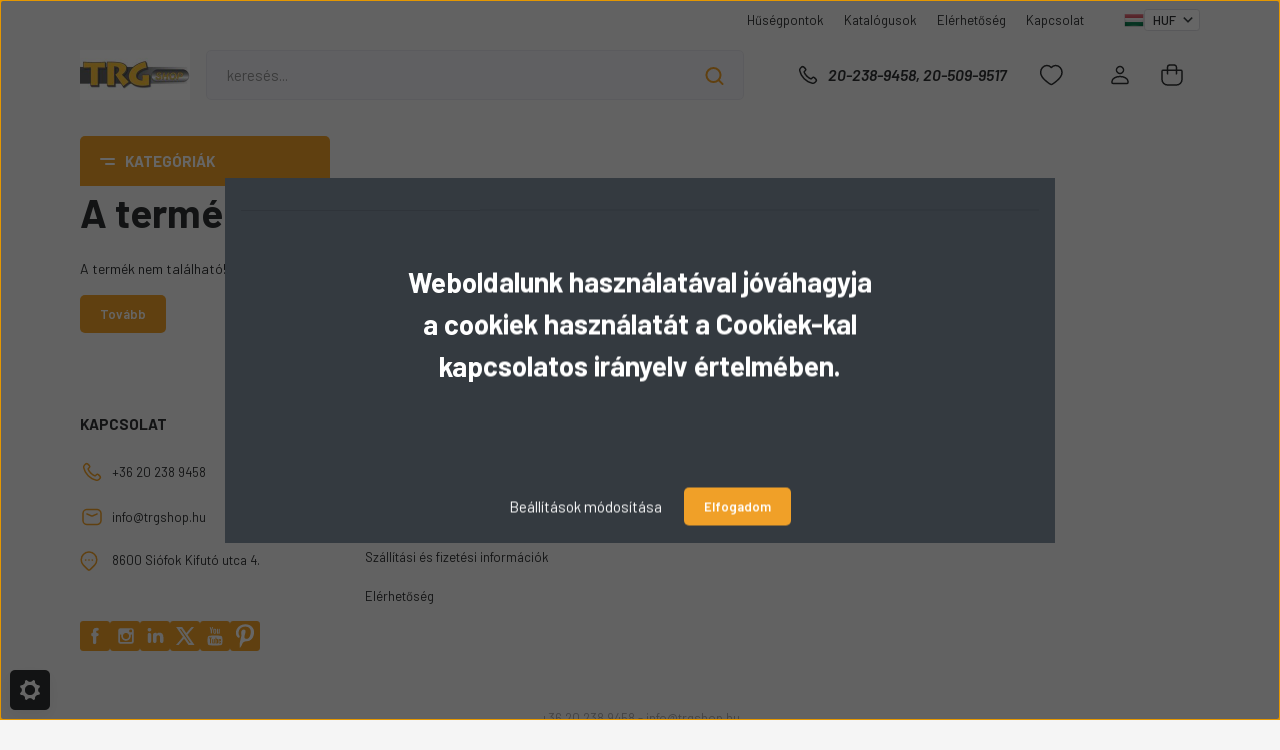

--- FILE ---
content_type: text/html; charset=UTF-8
request_url: https://www.trgshop.hu/fureszszalag-1640x13x065x6z-mbs-116-mbsd116-hoz-10284
body_size: 30327
content:
<!DOCTYPE html>
<html lang="hu" dir="ltr">
<head>
    <title>A termék nem található!</title>
    <meta charset="utf-8">
    <meta name="keywords" content=", Szersazám, gép, eszköz.">
    <meta name="description" content=" a  kategóriában - most -os áron elérhető.">
    <meta name="robots" content="index, follow">
    <link href="https://trgshop.cdn.shoprenter.hu/custom/trgshop/image/data/product/N%C3%A9vtelen.png?lastmod=1543243892.1727352333" rel="icon" />
    <link href="https://trgshop.cdn.shoprenter.hu/custom/trgshop/image/data/product/N%C3%A9vtelen.png?lastmod=1543243892.1727352333" rel="apple-touch-icon" />
    <base href="https://www.trgshop.hu:443" />
    <meta name="google-site-verification" content="google7e9ef8b612858ae1" />

    <meta name="viewport" content="width=device-width, initial-scale=1, maximum-scale=1, user-scalable=0">
    
            
                <link rel="preconnect" href="https://fonts.gstatic.com" />
    <link rel="preload" as="style" href="https://fonts.googleapis.com/css2?family=Barlow:ital,wght@0,300;0,400;0,500;0,600;0,700;1,300;1,400;1,500;1,600;1,700&display=swap" />
    <link rel="stylesheet" href="https://fonts.googleapis.com/css2?family=Barlow:ital,wght@0,300;0,400;0,500;0,600;0,700;1,300;1,400;1,500;1,600;1,700&display=swap" media="print" onload="this.media='all'" />
    <noscript>
        <link rel="stylesheet" href="https://fonts.googleapis.com/css2?family=Barlow:ital,wght@0,300;0,400;0,500;0,600;0,700;1,300;1,400;1,500;1,600;1,700&display=swap" />
    </noscript>
    <link href="https://cdnjs.cloudflare.com/ajax/libs/fancybox/3.5.7/jquery.fancybox.min.css" rel="stylesheet" media="print" onload="this.media='all'"/>

            <link rel="stylesheet" href="https://trgshop.cdn.shoprenter.hu/custom/trgshop/catalog/view/theme/madrid_diy/style/1767723329.1689691390.0.1733395882.css?v=null.1727352333" media="all">
        <script>
        window.nonProductQuality = 80;
    </script>
    <script src="https://trgshop.cdn.shoprenter.hu/catalog/view/javascript/jquery/jquery-1.10.2.min.js?v=1484139539"></script>

            
    
    <!-- Header JavaScript codes -->
            <script src="https://trgshop.cdn.shoprenter.hu/web/compiled/js/countdown.js?v=1769069092"></script>
                    <script src="https://trgshop.cdn.shoprenter.hu/web/compiled/js/base.js?v=1769069092"></script>
                    <script src="https://trgshop.cdn.shoprenter.hu/web/compiled/js/before_starter2_head.js?v=1769069092"></script>
                    <script src="https://trgshop.cdn.shoprenter.hu/web/compiled/js/before_starter2_productpage.js?v=1769069092"></script>
                    <script src="https://trgshop.cdn.shoprenter.hu/web/compiled/js/nanobar.js?v=1769069092"></script>
                    <!-- Header jQuery onLoad scripts -->
    <script>window.countdownFormat='%D:%H:%M:%S';var BASEURL='https://www.trgshop.hu';Currency={"symbol_left":"","symbol_right":" Ft","decimal_place":0,"decimal_point":",","thousand_point":".","currency":"HUF","value":1};var ShopRenter=ShopRenter||{};ShopRenter.product={"id":0,"sku":"","currency":"HUF","unitName":"","price":0,"name":"","brand":"","currentVariant":[],"parent":{"id":0,"sku":"","unitName":"","price":0,"name":""}};function setAutoHelpTitles(){$('.autohelp[title]').each(function(){if(!$(this).parents('.aurora-scroll-mode').length){$(this).attr('rel',$(this).attr('title'));$(this).removeAttr('title');$(this).qtip({content:{text:$(this).attr('rel')},hide:{fixed:true},position:{corner:{target:'topMiddle',tooltip:'bottomMiddle'},adjust:{screen:true}},style:{border:{color:'#d10fd1'},background:'#31e07d',width:500}});}});}
$(document).ready(function(){setAutoHelpTitles();});$(window).load(function(){});</script><script src="https://trgshop.cdn.shoprenter.hu/web/compiled/js/vue/manifest.bundle.js?v=1769069090"></script><script>var ShopRenter=ShopRenter||{};ShopRenter.onCartUpdate=function(callable){document.addEventListener('cartChanged',callable)};ShopRenter.onItemAdd=function(callable){document.addEventListener('AddToCart',callable)};ShopRenter.onItemDelete=function(callable){document.addEventListener('deleteCart',callable)};ShopRenter.onSearchResultViewed=function(callable){document.addEventListener('AuroraSearchResultViewed',callable)};ShopRenter.onSubscribedForNewsletter=function(callable){document.addEventListener('AuroraSubscribedForNewsletter',callable)};ShopRenter.onCheckoutInitiated=function(callable){document.addEventListener('AuroraCheckoutInitiated',callable)};ShopRenter.onCheckoutShippingInfoAdded=function(callable){document.addEventListener('AuroraCheckoutShippingInfoAdded',callable)};ShopRenter.onCheckoutPaymentInfoAdded=function(callable){document.addEventListener('AuroraCheckoutPaymentInfoAdded',callable)};ShopRenter.onCheckoutOrderConfirmed=function(callable){document.addEventListener('AuroraCheckoutOrderConfirmed',callable)};ShopRenter.onCheckoutOrderPaid=function(callable){document.addEventListener('AuroraOrderPaid',callable)};ShopRenter.onCheckoutOrderPaidUnsuccessful=function(callable){document.addEventListener('AuroraOrderPaidUnsuccessful',callable)};ShopRenter.onProductPageViewed=function(callable){document.addEventListener('AuroraProductPageViewed',callable)};ShopRenter.onMarketingConsentChanged=function(callable){document.addEventListener('AuroraMarketingConsentChanged',callable)};ShopRenter.onCustomerRegistered=function(callable){document.addEventListener('AuroraCustomerRegistered',callable)};ShopRenter.onCustomerLoggedIn=function(callable){document.addEventListener('AuroraCustomerLoggedIn',callable)};ShopRenter.onCustomerUpdated=function(callable){document.addEventListener('AuroraCustomerUpdated',callable)};ShopRenter.onCartPageViewed=function(callable){document.addEventListener('AuroraCartPageViewed',callable)};ShopRenter.customer={"userId":0,"userClientIP":"3.19.242.142","userGroupId":8,"customerGroupTaxMode":"gross","customerGroupPriceMode":"gross_net_tax","email":"","phoneNumber":"","name":{"firstName":"","lastName":""}};ShopRenter.theme={"name":"madrid_diy","family":"madrid","parent":""};ShopRenter.shop={"name":"trgshop","locale":"hu","currency":{"code":"HUF","rate":1},"domain":"trgshop.myshoprenter.hu"};ShopRenter.page={"route":"product\/product","queryString":"fureszszalag-1640x13x065x6z-mbs-116-mbsd116-hoz-10284"};ShopRenter.formSubmit=function(form,callback){callback();};let loadedAsyncScriptCount=0;function asyncScriptLoaded(position){loadedAsyncScriptCount++;if(position==='body'){if(document.querySelectorAll('.async-script-tag').length===loadedAsyncScriptCount){if(/complete|interactive|loaded/.test(document.readyState)){document.dispatchEvent(new CustomEvent('asyncScriptsLoaded',{}));}else{document.addEventListener('DOMContentLoaded',()=>{document.dispatchEvent(new CustomEvent('asyncScriptsLoaded',{}));});}}}}</script><script type="text/javascript"async class="async-script-tag"onload="asyncScriptLoaded('header')"src="https://static2.rapidsearch.dev/resultpage.js?shop=trgshop.shoprenter.hu"></script><script type="text/javascript"src="https://trgshop.cdn.shoprenter.hu/web/compiled/js/vue/customerEventDispatcher.bundle.js?v=1769069090"></script><!--Custom header scripts--><script id="barat_hud_sr_script">var hst=document.createElement("script");hst.src="//admin.fogyasztobarat.hu/h-api.js";hst.type="text/javascript";hst.setAttribute("data-id","CQ5IFJVZ");hst.setAttribute("id","fbarat");var hs=document.getElementById("barat_hud_sr_script");hs.parentNode.insertBefore(hst,hs);</script>                
            
            <script>window.dataLayer=window.dataLayer||[];function gtag(){dataLayer.push(arguments)};var ShopRenter=ShopRenter||{};ShopRenter.config=ShopRenter.config||{};ShopRenter.config.googleConsentModeDefaultValue="denied";</script>                        <script type="text/javascript" src="https://trgshop.cdn.shoprenter.hu/web/compiled/js/vue/googleConsentMode.bundle.js?v=1769069090"></script>

            
            
            
            
                <!--Global site tag(gtag.js)--><script async src="https://www.googletagmanager.com/gtag/js?id=G-RRRQL38Q3M"></script><script>window.dataLayer=window.dataLayer||[];function gtag(){dataLayer.push(arguments);}
gtag('js',new Date());gtag('config','G-RRRQL38Q3M');gtag('config','AW-989923802',{"allow_enhanced_conversions":true});</script>                                <script type="text/javascript" src="https://trgshop.cdn.shoprenter.hu/web/compiled/js/vue/GA4EventSender.bundle.js?v=1769069090"></script>

    
    
</head>

    
<body id="body" class="page-body show-quantity-in-category madrid_diy-body desktop-device-body vertical-category-menu " role="document">
<script>ShopRenter.theme.breakpoints={'xs':0,'sm':576,'md':768,'lg':992,'xl':1200,'xxl':1400}</script><div id="fb-root"></div><script>(function(d,s,id){var js,fjs=d.getElementsByTagName(s)[0];if(d.getElementById(id))return;js=d.createElement(s);js.id=id;js.src="//connect.facebook.net/hu_HU/sdk/xfbml.customerchat.js#xfbml=1&version=v2.12&autoLogAppEvents=1";fjs.parentNode.insertBefore(js,fjs);}(document,"script","facebook-jssdk"));</script>
                    

<!-- cached -->    <div class="nanobar-cookie-cog d-flex-center rounded js-hidden-nanobar-button">
        <svg width="20" height="20" viewBox="0 0 20 20" fill="none" xmlns="http://www.w3.org/2000/svg">
    <path d="M18.0781 10C18.0781 8.75521 18.849 7.77083 20 7.09375C19.7917 6.40104 19.5156 5.72917 19.1771 5.10417C17.8802 5.44271 16.8333 4.9375 15.9479 4.05208C15.0677 3.17187 14.7969 2.11979 15.1354 0.822917C14.5104 0.484375 13.8437 0.208333 13.1458 0C12.4687 1.15625 11.25 1.92187 10 1.92187C8.75521 1.92187 7.53125 1.15625 6.85417 0C6.15625 0.208333 5.48958 0.484375 4.86458 0.822917C5.20312 2.11979 4.93229 3.16667 4.05208 4.05208C3.17187 4.93229 2.11979 5.44271 0.828125 5.10417C0.484375 5.72917 0.208333 6.39583 0 7.09375C1.15625 7.77083 1.92708 8.75521 1.92708 10C1.92708 11.2448 1.15625 12.4687 0 13.1458C0.208333 13.8437 0.484375 14.5104 0.822917 15.1354C2.11979 14.7969 3.16667 15.0677 4.04687 15.9479C4.93229 16.8281 5.19792 17.8802 4.85937 19.1771C5.48958 19.5156 6.15104 19.7917 6.84896 20C7.52604 18.8437 8.75 18.0781 9.99479 18.0781C11.2396 18.0781 12.4635 18.8437 13.1406 20C13.8385 19.7917 14.5052 19.5156 15.1302 19.1771C14.7917 17.8802 15.0625 16.8333 15.9427 15.9479C16.8229 15.0677 17.875 14.5573 19.1719 14.8958C19.5104 14.2656 19.7865 13.599 19.9948 12.9062C18.8437 12.2292 18.0781 11.2448 18.0781 10ZM10 15.1198C7.17708 15.1198 4.88021 12.8281 4.88021 10C4.88021 7.17187 7.17187 4.88021 10 4.88021C12.8281 4.88021 15.1198 7.17187 15.1198 10C15.1198 12.8281 12.8281 15.1198 10 15.1198Z" fill="currentColor"/>
</svg>

    </div>
<div class="Fixed nanobar bg-dark js-nanobar-first-login">
    <div class="container nanobar-container">
        <div class="row flex-column flex-sm-row">
            <div class="col-12 col-sm-6 col-lg-8 nanobar-text-cookies align-self-center text-sm-left">
                <hr />
<p style="text-align: center;"> 
</p>

<p style="text-align: center;"><span style="font-size:28px;"><strong>Weboldalunk használatával jóváhagyja<br />
	a cookiek használatát a Cookiek-kal<br />
	kapcsolatos irányelv értelmében.</strong></span>
</p>

<p style="text-align: center;"> 
</p>

<p style="text-align: center;"> 
</p>
            </div>
            <div class="col-12 col-sm-6 col-lg-4 nanobar-buttons m-sm-0 text-center text-sm-right">
                <a href="#" class="btn btn-link nanobar-settings-button js-nanobar-settings-button">
                    Beállítások módosítása
                </a>
                <a href="#" class="btn btn-primary nanobar-btn js-nanobar-close-cookies" data-button-save-text="Beállítások mentése">
                    Elfogadom
                </a>
            </div>
        </div>
        <div class="nanobar-cookies js-nanobar-cookies flex-column flex-sm-row text-left pt-3 mt-3" style="display: none;">
            <div class="form-check pt-2 pb-2 pr-2 mb-0">
                <input class="form-check-input" type="checkbox" name="required_cookies" disabled checked />
                <label class="form-check-label">
                    Szükséges cookie-k
                    <div class="cookies-help-text text-muted">
                        Ezek a cookie-k segítenek abban, hogy a webáruház használható és működőképes legyen.
                    </div>
                </label>
            </div>
            <div class="form-check pt-2 pb-2 pr-2 mb-0">
                <input class="form-check-input js-nanobar-marketing-cookies" type="checkbox" name="marketing_cookies"
                         checked />
                <label class="form-check-label">
                    Marketing cookie-k
                    <div class="cookies-help-text text-muted">
                        Ezeket a cookie-k segítenek abban, hogy az Ön érdeklődési körének megfelelő reklámokat és termékeket jelenítsük meg a webáruházban.
                    </div>
                </label>
            </div>
        </div>
    </div>
</div>

<script>
    (function ($) {
        $(document).ready(function () {
            new AuroraNanobar.FirstLogNanobarCheckbox(jQuery('.js-nanobar-first-login'), 'modal');
        });
    })(jQuery);
</script>
<!-- /cached -->

                <!-- page-wrap -->

                <div class="page-wrap">
                                                

    <header class="sticky-head">
        <div class="sticky-head-inner">
                    <div class="header-top-line">
                <div class="container">
                    <div class="header-top d-flex justify-content-end">
                        <!-- cached -->
    <ul class="nav headermenu-list">
                    <li class="nav-item">
                <a href="https://www.trgshop.hu/husegpontok-61"
                   target="_self"
                   class="nav-link "
                    title="Hűségpontok"
                >
                    Hűségpontok
                </a>
                            </li>
                    <li class="nav-item">
                <a href="https://www.trgshop.hu/katalogusok"
                   target="_self"
                   class="nav-link "
                    title="Katalógusok"
                >
                    Katalógusok
                </a>
                            </li>
                    <li class="nav-item">
                <a href="https://www.trgshop.hu/elerhetoseg-30"
                   target="_self"
                   class="nav-link "
                    title="Elérhetőség"
                >
                    Elérhetőség
                </a>
                            </li>
                    <li class="nav-item">
                <a href="https://www.trgshop.hu/index.php?route=information/contact"
                   target="_self"
                   class="nav-link "
                    title="Kapcsolat"
                >
                    Kapcsolat
                </a>
                            </li>
            </ul>
            <script>$(function(){if($(window).width()>992){window.addEventListener('load',function(){var menu_triggers=document.querySelectorAll('.headermenu-list li.dropdown > a');for(var i=0;i<menu_triggers.length;i++){menu_triggers[i].addEventListener('focus',function(e){for(var j=0;j<menu_triggers.length;j++){menu_triggers[j].parentNode.classList.remove('focus');}
this.parentNode.classList.add('focus');},false);menu_triggers[i].addEventListener('touchend',function(e){if(!this.parentNode.classList.contains('focus')){e.preventDefault();e.target.focus();}},false);}},false);}});</script>    <!-- /cached -->
                        <!-- cached -->


                    
        <div id="languageselect" class="module content-module header-position hide-top languageselect-module" >
                                    <div class="module-body">
                        <form action="/" method="post" enctype="multipart/form-data" id="language-form">
            <div class="d-flex justify-content-lg-between language-items-row">
                                                            <div class="language-icon active cursor-pointer language-data" data-langcode="hu">
                    <img class="language-change" src="https://trgshop.cdn.shoprenter.hu/catalog/view/theme/default/image/flags/HU.png?v=null.1727352333" alt="Hungarian" style="width: 24px; height: 24px;"/>
                </div>
                                <input type="hidden" value="" name="language_code"/>
                        </div>
            <script>$(window).load(function(){$('.language-change').one('click',function(){var language_code=$(this).parent('.language-data').data('langcode');$('input[name="language_code"]').attr('value',language_code);$('#language-form').submit();});});</script>        </form>
            </div>
            </div>
    
    <!-- /cached -->
                        <!-- cached -->


                    
        <div id="currenciesselect" class="module content-module header-position hide-top currenciesselect-module" >
                                    <div class="module-body">
                        <form action="/" method="post" enctype="multipart/form-data">
            <select class="form-control form-control-sm currencieselect-select" name="currency_id" onchange="this.form.submit()">
                                    <option
                        value="HUF" selected="selected">
                        HUF
                    </option>
                                    <option
                        value="EUR" >
                        EUR
                    </option>
                            </select>
        </form>
            </div>
            </div>
    
    <!-- /cached -->
                    </div>
                </div>
            </div>
            <div class="header-middle-line ">
                <div class="container">
                    <div class="header-middle">
                        <nav class="navbar navbar-expand-lg">
                            <button id="js-hamburger-icon" class="d-flex d-lg-none" title="Menü">
                                <div class="hamburger-icon position-relative">
                                    <div class="hamburger-icon-line position-absolute line-1"></div>
                                    <div class="hamburger-icon-line position-absolute line-3"></div>
                                </div>
                            </button>
                                                            <!-- cached -->
    <a class="navbar-brand" href="/"><img style="border: 0; max-width: 220px;" src="https://trgshop.cdn.shoprenter.hu/custom/trgshop/image/cache/w220h100m00/trg_shop_logo%20eredeti%20m%C3%A9ret5.jpg?v=1696850463" title="TRGSHOP" alt="TRGSHOP" /></a>
<!-- /cached -->
                                
<div class="dropdown search-module d-flex">
    <div class="input-group">
        <input class="form-control disableAutocomplete" type="text" placeholder="keresés..." value=""
               id="filter_keyword" 
               onclick="this.value=(this.value==this.defaultValue)?'':this.value;"/>
        <div class="input-group-append">
            <button title="Keresés" class="btn btn-link" onclick="moduleSearch();">
                <svg width="19" height="18" viewBox="0 0 19 18" fill="none" xmlns="http://www.w3.org/2000/svg">
    <path d="M17.4492 17L13.4492 13M8.47698 15.0555C4.59557 15.0555 1.44922 11.9092 1.44922 8.02776C1.44922 4.14635 4.59557 1 8.47698 1C12.3584 1 15.5047 4.14635 15.5047 8.02776C15.5047 11.9092 12.3584 15.0555 8.47698 15.0555Z" stroke="currentColor" stroke-width="2" stroke-linecap="round" stroke-linejoin="round"/>
</svg>

            </button>
        </div>
    </div>

    <input type="hidden" id="filter_description" value="1"/>
    <input type="hidden" id="search_shopname" value="trgshop"/>
    <div id="results" class="dropdown-menu search-results p-0"></div>
</div>



                                                                                    <a class="nav-link header-phone-box header-middle-right-link d-none d-lg-flex" href="tel:20-238-9458, 20-509-9517">
                                <svg width="24" height="24" viewBox="0 0 24 24" fill="none" xmlns="http://www.w3.org/2000/svg">
    <path fill-rule="evenodd" clip-rule="evenodd" d="M10.8561 13.1444C9.68615 11.9744 8.80415 10.6644 8.21815 9.33536C8.09415 9.05436 8.16715 8.72536 8.38415 8.50836L9.20315 7.69036C9.87415 7.01936 9.87415 6.07036 9.28815 5.48436L8.11415 4.31036C7.33315 3.52936 6.06715 3.52936 5.28615 4.31036L4.63415 4.96236C3.89315 5.70336 3.58415 6.77236 3.78415 7.83236C4.27815 10.4454 5.79615 13.3064 8.24515 15.7554C10.6941 18.2044 13.5551 19.7224 16.1681 20.2164C17.2281 20.4164 18.2971 20.1074 19.0381 19.3664L19.6891 18.7154C20.4701 17.9344 20.4701 16.6684 19.6891 15.8874L18.5161 14.7144C17.9301 14.1284 16.9801 14.1284 16.3951 14.7144L15.4921 15.6184C15.2751 15.8354 14.9461 15.9084 14.6651 15.7844C13.3361 15.1974 12.0261 14.3144 10.8561 13.1444Z" stroke="currentColor" stroke-width="1.5" stroke-linecap="round" stroke-linejoin="round"/>
</svg>

                                20-238-9458, 20-509-9517
                            </a>
                                                                                    <div id="js-wishlist-module-wrapper">
                                <hx:include src="/_fragment?_path=_format%3Dhtml%26_locale%3Den%26_controller%3Dmodule%252Fwishlist&amp;_hash=YVh3zN7BFGIi2hBRVeKE%2FuFJ%2B2q1GJ6WmokqHqL3PHg%3D"></hx:include>
                            </div>
                                                        <!-- cached -->
    <ul class="nav login-list">
                    <li class="nav-item">
                <a class="nav-link header-middle-right-link" href="index.php?route=account/login" title="Belépés / Regisztráció">
                    <span class="header-user-icon">
                        <svg width="18" height="20" viewBox="0 0 18 20" fill="none" xmlns="http://www.w3.org/2000/svg">
    <path fill-rule="evenodd" clip-rule="evenodd" d="M11.4749 2.52513C12.8417 3.89197 12.8417 6.10804 11.4749 7.47488C10.1081 8.84172 7.89199 8.84172 6.52515 7.47488C5.15831 6.10804 5.15831 3.89197 6.52515 2.52513C7.89199 1.15829 10.1081 1.15829 11.4749 2.52513Z" stroke="currentColor" stroke-width="1.5" stroke-linecap="round" stroke-linejoin="round"/>
    <path fill-rule="evenodd" clip-rule="evenodd" d="M1 16.5V17.5C1 18.052 1.448 18.5 2 18.5H16C16.552 18.5 17 18.052 17 17.5V16.5C17 13.474 13.048 11.508 9 11.508C4.952 11.508 1 13.474 1 16.5Z" stroke="currentColor" stroke-width="1.5" stroke-linecap="round" stroke-linejoin="round"/>
</svg>

                    </span>
                </a>
            </li>
            </ul>
<!-- /cached -->
                            <div id="header-cart-wrapper">
                                <div id="js-cart">
                                    <hx:include src="/_fragment?_path=_format%3Dhtml%26_locale%3Den%26_controller%3Dmodule%252Fcart&amp;_hash=1IMG1p7TO5WxGL%2BVL5FA8x3MSGNVs78LA%2FRouKEkM%2BM%3D"></hx:include>
                                </div>
                            </div>
                        </nav>
                    </div>
                </div>
            </div>
            <div class="header-bottom-line d-none d-lg-block">
                <div class="container">
                    


                    
            <div id="module_category_wrapper" class="module-category-wrapper">
        <div id="category" class="module content-module header-position category-module" >
                    <div class="module-head">
                            <span class="category-menu-hamburger-icon"></span>
                        <div class="module-head-title">Kategóriák</div>
        </div>
            <div class="module-body">
                    <div id="category-nav">
        

    <ul class="nav nav-pills category category-menu sf-menu sf-horizontal cached">
        <li id="cat_973" class="nav-item item category-list module-list even">
    <a href="https://www.trgshop.hu/akcio-akcio-akcio-973" class="nav-link">
                <span>AKCIÓ AKCIÓ AKCIÓ</span>
    </a>
    </li><li id="cat_329" class="nav-item item category-list module-list parent odd">
    <a href="https://www.trgshop.hu/otthon-329" class="nav-link">
                <span>Otthon</span>
    </a>
            <ul class="nav flex-column children"><li id="cat_871" class="nav-item item category-list module-list even">
    <a href="https://www.trgshop.hu/otthon-329/egyeb-871" class="nav-link">
                <span>Egyéb</span>
    </a>
    </li><li id="cat_967" class="nav-item item category-list module-list odd">
    <a href="https://www.trgshop.hu/otthon-329/elotetok-967" class="nav-link">
                <span>Előtetők</span>
    </a>
    </li><li id="cat_868" class="nav-item item category-list module-list even">
    <a href="https://www.trgshop.hu/otthon-329/gepkocsi-beallo-868" class="nav-link">
                <span>Gépkocsi beálló</span>
    </a>
    </li><li id="cat_644" class="nav-item item category-list module-list odd">
    <a href="https://www.trgshop.hu/otthon-329/grillsuto-644" class="nav-link">
                <span>Grillsütő </span>
    </a>
    </li><li id="cat_665" class="nav-item item category-list module-list even">
    <a href="https://www.trgshop.hu/otthon-329/grillsuto-tartozekok-665" class="nav-link">
                <span>Grillsütő tartozékok</span>
    </a>
    </li><li id="cat_874" class="nav-item item category-list module-list odd">
    <a href="https://www.trgshop.hu/otthon-329/kerti-pavilon-874" class="nav-link">
                <span>Kerti pavilon</span>
    </a>
    </li><li id="cat_653" class="nav-item item category-list module-list even">
    <a href="https://www.trgshop.hu/otthon-329/kerti-tarolo-653" class="nav-link">
                <span>Kerti tároló</span>
    </a>
    </li><li id="cat_865" class="nav-item item category-list module-list odd">
    <a href="https://www.trgshop.hu/otthon-329/pergola-865" class="nav-link">
                <span>Pergola</span>
    </a>
    </li><li id="cat_877" class="nav-item item category-list module-list even">
    <a href="https://www.trgshop.hu/otthon-329/telikert-877" class="nav-link">
                <span>Télikert</span>
    </a>
    </li><li id="cat_862" class="nav-item item category-list module-list odd">
    <a href="https://www.trgshop.hu/otthon-329/uveghaz-862" class="nav-link">
                <span>Üvegház</span>
    </a>
    </li></ul>
    </li><li id="cat_314" class="nav-item item category-list module-list parent even">
    <a href="https://www.trgshop.hu/kerti-gepek-314" class="nav-link">
                <span>Kerti Gépek</span>
    </a>
            <ul class="nav flex-column children"><li id="cat_485" class="nav-item item category-list module-list even">
    <a href="https://www.trgshop.hu/kerti-gepek-314/agaprito-szecskazo-gepek-485" class="nav-link">
                <span>Ágaprító, szecskázó gépek</span>
    </a>
    </li><li id="cat_488" class="nav-item item category-list module-list odd">
    <a href="https://www.trgshop.hu/kerti-gepek-314/foldfurok-488" class="nav-link">
                <span>Földfúrók</span>
    </a>
    </li><li id="cat_479" class="nav-item item category-list module-list even">
    <a href="https://www.trgshop.hu/kerti-gepek-314/fukaszak-szegelyvagok-479" class="nav-link">
                <span>Fűkaszák, szegélyvágók</span>
    </a>
    </li><li id="cat_467" class="nav-item item category-list module-list odd">
    <a href="https://www.trgshop.hu/kerti-gepek-314/funyiro-traktor-467" class="nav-link">
                <span>Fűnyíró Traktor </span>
    </a>
    </li><li id="cat_476" class="nav-item item category-list module-list even">
    <a href="https://www.trgshop.hu/kerti-gepek-314/funyirok-476" class="nav-link">
                <span>Fűnyírók</span>
    </a>
    </li><li id="cat_506" class="nav-item item category-list module-list odd">
    <a href="https://www.trgshop.hu/kerti-gepek-314/gyeplazitok-506" class="nav-link">
                <span>Gyeplazítók</span>
    </a>
    </li><li id="cat_512" class="nav-item item category-list module-list even">
    <a href="https://www.trgshop.hu/kerti-gepek-314/hintafuresz-512" class="nav-link">
                <span>Hintafűrész</span>
    </a>
    </li><li id="cat_500" class="nav-item item category-list module-list odd">
    <a href="https://www.trgshop.hu/kerti-gepek-314/kapalogepek-500" class="nav-link">
                <span>Kapálógépek</span>
    </a>
    </li><li id="cat_509" class="nav-item item category-list module-list even">
    <a href="https://www.trgshop.hu/kerti-gepek-314/kerti-kocsik-509" class="nav-link">
                <span>KERTI KOCSIK</span>
    </a>
    </li><li id="cat_473" class="nav-item item category-list module-list odd">
    <a href="https://www.trgshop.hu/kerti-gepek-314/lancfureszek-473" class="nav-link">
                <span>Láncfűrészek</span>
    </a>
    </li><li id="cat_470" class="nav-item item category-list module-list even">
    <a href="https://www.trgshop.hu/kerti-gepek-314/lombszivok-lombfuvok-470" class="nav-link">
                <span>Lombszívók  Lombfúvók</span>
    </a>
    </li><li id="cat_491" class="nav-item item category-list module-list odd">
    <a href="https://www.trgshop.hu/kerti-gepek-314/magas-nyomasu-mosok-491" class="nav-link">
                <span>Magas nyomású mosók</span>
    </a>
    </li><li id="cat_503" class="nav-item item category-list module-list even">
    <a href="https://www.trgshop.hu/kerti-gepek-314/permetezok-503" class="nav-link">
                <span>Permetezők</span>
    </a>
    </li><li id="cat_482" class="nav-item item category-list module-list parent odd">
    <a href="https://www.trgshop.hu/kerti-gepek-314/ronkhasitok-482" class="nav-link">
                <span>Rönkhasítók</span>
    </a>
            <ul class="nav flex-column children"><li id="cat_977" class="nav-item item category-list module-list even">
    <a href="https://www.trgshop.hu/kerti-gepek-314/ronkhasitok-482/ronkhasito-alkatreszek-977" class="nav-link">
                <span>Rönkhasító alkatrészek</span>
    </a>
    </li></ul>
    </li><li id="cat_494" class="nav-item item category-list module-list even">
    <a href="https://www.trgshop.hu/kerti-gepek-314/sovenyvagok-494" class="nav-link">
                <span>Sövényvágók</span>
    </a>
    </li><li id="cat_975" class="nav-item item category-list module-list odd">
    <a href="https://www.trgshop.hu/kerti-gepek-314/szivattyuk-975" class="nav-link">
                <span>Szivattyúk</span>
    </a>
    </li></ul>
    </li><li id="cat_947" class="nav-item item category-list module-list odd">
    <a href="https://www.trgshop.hu/mobiltelefon-tartozek-947" class="nav-link">
                <span>Elektronika</span>
    </a>
    </li><li id="cat_311" class="nav-item item category-list module-list parent even">
    <a href="https://www.trgshop.hu/epitoipari-gepek-311" class="nav-link">
                <span>Építőipari Gépek</span>
    </a>
            <ul class="nav flex-column children"><li id="cat_464" class="nav-item item category-list module-list even">
    <a href="https://www.trgshop.hu/epitoipari-gepek-311/aramfejleszto-aggregator-464" class="nav-link">
                <span>Áramfejlesztő, aggregátor</span>
    </a>
    </li><li id="cat_452" class="nav-item item category-list module-list odd">
    <a href="https://www.trgshop.hu/epitoipari-gepek-311/emelogep-452" class="nav-link">
                <span>Emelőgép</span>
    </a>
    </li><li id="cat_455" class="nav-item item category-list module-list even">
    <a href="https://www.trgshop.hu/epitoipari-gepek-311/kinyomo-pisztoly-455" class="nav-link">
                <span>Kinyomó pisztoly</span>
    </a>
    </li><li id="cat_398" class="nav-item item category-list module-list odd">
    <a href="https://www.trgshop.hu/epitoipari-gepek-311/suritett-levegos-gepek-398" class="nav-link">
                <span>Sűrített Levegős Gépek, Festékszóró, Kompresszor, Homokszóró kabin</span>
    </a>
    </li><li id="cat_446" class="nav-item item category-list module-list even">
    <a href="https://www.trgshop.hu/epitoipari-gepek-311/szallitogepek-domperek-446" class="nav-link">
                <span>Szállítógépek, dömperek</span>
    </a>
    </li><li id="cat_449" class="nav-item item category-list module-list odd">
    <a href="https://www.trgshop.hu/epitoipari-gepek-311/szogbelovok-kapcsozok-tuzogepek-popszegecs-huzok-449" class="nav-link">
                <span>Szögbelövők, kapcsozók, tűzőgépek, popszegecs húzók</span>
    </a>
    </li><li id="cat_431" class="nav-item item category-list module-list even">
    <a href="https://www.trgshop.hu/epitoipari-gepek-311/alligator-furesz-porozus-tegla-es-gazbeton-tegla-vagasahoz-431" class="nav-link">
                <span>Alligátor fűrész porózus tégla és gázbeton tégla vágásához</span>
    </a>
    </li><li id="cat_419" class="nav-item item category-list module-list odd">
    <a href="https://www.trgshop.hu/epitoipari-gepek-311/betonkevero-gepek-419" class="nav-link">
                <span>Betonkeverő gépek</span>
    </a>
    </li><li id="cat_434" class="nav-item item category-list module-list even">
    <a href="https://www.trgshop.hu/epitoipari-gepek-311/betonvagok-csempevagok-kovagok-uvegvagok-434" class="nav-link">
                <span>Betonvágók, csempevágók, kővágók, üvegvágók</span>
    </a>
    </li><li id="cat_422" class="nav-item item category-list module-list odd">
    <a href="https://www.trgshop.hu/epitoipari-gepek-311/falcsiszolok-422" class="nav-link">
                <span>Falcsiszolók</span>
    </a>
    </li><li id="cat_440" class="nav-item item category-list module-list even">
    <a href="https://www.trgshop.hu/epitoipari-gepek-311/falhorony-vagok-marok-440" class="nav-link">
                <span>Falhorony vágók (marók)</span>
    </a>
    </li><li id="cat_425" class="nav-item item category-list module-list even">
    <a href="https://www.trgshop.hu/epitoipari-gepek-311/hegeszto-425" class="nav-link">
                <span>Hegesztő</span>
    </a>
    </li><li id="cat_410" class="nav-item item category-list module-list odd">
    <a href="https://www.trgshop.hu/epitoipari-gepek-311/holegfuvok-410" class="nav-link">
                <span>Hőlégfúvók </span>
    </a>
    </li><li id="cat_407" class="nav-item item category-list module-list even">
    <a href="https://www.trgshop.hu/epitoipari-gepek-311/keverogepek-407" class="nav-link">
                <span>Keverőgépek</span>
    </a>
    </li><li id="cat_416" class="nav-item item category-list module-list odd">
    <a href="https://www.trgshop.hu/epitoipari-gepek-311/lapvibrator-betonvibrator-dongolo-416" class="nav-link">
                <span>Lapvibrátor, betonvibrátor, döngölő</span>
    </a>
    </li><li id="cat_401" class="nav-item item category-list module-list even">
    <a href="https://www.trgshop.hu/epitoipari-gepek-311/porszivok-401" class="nav-link">
                <span>Porszívók</span>
    </a>
    </li></ul>
    </li><li id="cat_305" class="nav-item item category-list module-list parent odd">
    <a href="https://www.trgshop.hu/faipari-gepek-305" class="nav-link">
                <span>Faipari Gépek</span>
    </a>
            <ul class="nav flex-column children"><li id="cat_356" class="nav-item item category-list module-list parent even">
    <a href="https://www.trgshop.hu/faipari-gepek-305/csiszolok-356" class="nav-link">
                <span>Csiszolók</span>
    </a>
            <ul class="nav flex-column children"><li id="cat_620" class="nav-item item category-list module-list even">
    <a href="https://www.trgshop.hu/faipari-gepek-305/csiszolok-356/rezgocsiszolok-620" class="nav-link">
                <span>Rezgőcsiszolók</span>
    </a>
    </li><li id="cat_617" class="nav-item item category-list module-list odd">
    <a href="https://www.trgshop.hu/faipari-gepek-305/csiszolok-356/szalagcsiszolok-617" class="nav-link">
                <span>Szalagcsiszolók</span>
    </a>
    </li><li id="cat_623" class="nav-item item category-list module-list even">
    <a href="https://www.trgshop.hu/faipari-gepek-305/csiszolok-356/asztali-csiszolok-623" class="nav-link">
                <span>Asztali csiszolók</span>
    </a>
    </li></ul>
    </li><li id="cat_359" class="nav-item item category-list module-list odd">
    <a href="https://www.trgshop.hu/faipari-gepek-305/elszivok-359" class="nav-link">
                <span>Elszívók</span>
    </a>
    </li><li id="cat_365" class="nav-item item category-list module-list even">
    <a href="https://www.trgshop.hu/faipari-gepek-305/esztergagep-365" class="nav-link">
                <span>Esztergagép</span>
    </a>
    </li><li id="cat_350" class="nav-item item category-list module-list odd">
    <a href="https://www.trgshop.hu/faipari-gepek-305/gerfuresz-gervago-furesz-350" class="nav-link">
                <span>Gérfűrész, Gérvágó fűrész</span>
    </a>
    </li><li id="cat_338" class="nav-item item category-list module-list even">
    <a href="https://www.trgshop.hu/faipari-gepek-305/gyaluk-338" class="nav-link">
                <span>Gyaluk </span>
    </a>
    </li><li id="cat_353" class="nav-item item category-list module-list odd">
    <a href="https://www.trgshop.hu/faipari-gepek-305/korfureszek-353" class="nav-link">
                <span>Körfűrészek</span>
    </a>
    </li><li id="cat_335" class="nav-item item category-list module-list even">
    <a href="https://www.trgshop.hu/faipari-gepek-305/marok-335" class="nav-link">
                <span>Marók</span>
    </a>
    </li><li id="cat_368" class="nav-item item category-list module-list odd">
    <a href="https://www.trgshop.hu/faipari-gepek-305/merulofureszek-368" class="nav-link">
                <span>Merülőfűrészek</span>
    </a>
    </li><li id="cat_341" class="nav-item item category-list module-list even">
    <a href="https://www.trgshop.hu/faipari-gepek-305/multifunkcionalis-gepek-341" class="nav-link">
                <span>Multifunkcionális Gépek</span>
    </a>
    </li><li id="cat_347" class="nav-item item category-list module-list odd">
    <a href="https://www.trgshop.hu/faipari-gepek-305/orrfuresz-kardfuresz-szablyafuresz-347" class="nav-link">
                <span>Orrfűrész kardfűrész szablyafűrész</span>
    </a>
    </li><li id="cat_362" class="nav-item item category-list module-list even">
    <a href="https://www.trgshop.hu/faipari-gepek-305/szalag-fureszek-362" class="nav-link">
                <span>Szalag fűrészek</span>
    </a>
    </li><li id="cat_344" class="nav-item item category-list module-list odd">
    <a href="https://www.trgshop.hu/faipari-gepek-305/szurodekopir-fureszek-344" class="nav-link">
                <span>Szúró/dekopír fűrészek</span>
    </a>
    </li></ul>
    </li><li id="cat_308" class="nav-item item category-list module-list parent even">
    <a href="https://www.trgshop.hu/femipari-gepek-308" class="nav-link">
                <span>Fémipari Gépek</span>
    </a>
            <ul class="nav flex-column children"><li id="cat_374" class="nav-item item category-list module-list odd">
    <a href="https://www.trgshop.hu/femipari-gepek-308/gyorsdarabolok-gervagok-374" class="nav-link">
                <span>Gyorsdarabolók,  gérvágók</span>
    </a>
    </li><li id="cat_377" class="nav-item item category-list module-list even">
    <a href="https://www.trgshop.hu/femipari-gepek-308/koszoru-377" class="nav-link">
                <span>Köszörű</span>
    </a>
    </li><li id="cat_386" class="nav-item item category-list module-list odd">
    <a href="https://www.trgshop.hu/femipari-gepek-308/magnestalpas-furogep-386" class="nav-link">
                <span>Mágnestalpas fúrógép</span>
    </a>
    </li><li id="cat_380" class="nav-item item category-list module-list even">
    <a href="https://www.trgshop.hu/femipari-gepek-308/oszlopos-furok-380" class="nav-link">
                <span>Oszlopos fúrók</span>
    </a>
    </li><li id="cat_392" class="nav-item item category-list module-list odd">
    <a href="https://www.trgshop.hu/femipari-gepek-308/plazmavagok-392" class="nav-link">
                <span>Plazmavágók</span>
    </a>
    </li><li id="cat_371" class="nav-item item category-list module-list even">
    <a href="https://www.trgshop.hu/femipari-gepek-308/sarokcsiszolok-371" class="nav-link">
                <span>Sarokcsiszolók</span>
    </a>
    </li><li id="cat_383" class="nav-item item category-list module-list odd">
    <a href="https://www.trgshop.hu/femipari-gepek-308/szalagfureszek-383" class="nav-link">
                <span>Szalagfűrészek</span>
    </a>
    </li></ul>
    </li><li id="cat_959" class="nav-item item category-list module-list parent odd">
    <a href="https://www.trgshop.hu/furogep-vesogep-csavarbehajto-959" class="nav-link">
                <span>Fúrógép vésőgép csavarbehajtó</span>
    </a>
            <ul class="nav flex-column children"><li id="cat_443" class="nav-item item category-list module-list even">
    <a href="https://www.trgshop.hu/furogep-vesogep-csavarbehajto-959/akkumulatoros-gepszettek-443" class="nav-link">
                <span>Akkumulátoros gépszettek</span>
    </a>
    </li><li id="cat_458" class="nav-item item category-list module-list odd">
    <a href="https://www.trgshop.hu/furogep-vesogep-csavarbehajto-959/furogep-458" class="nav-link">
                <span>Fúrógép</span>
    </a>
    </li><li id="cat_461" class="nav-item item category-list module-list even">
    <a href="https://www.trgshop.hu/furogep-vesogep-csavarbehajto-959/furokalapacs-vesokalapacs-461" class="nav-link">
                <span>Fúrókalapács, vésőkalapács</span>
    </a>
    </li><li id="cat_428" class="nav-item item category-list module-list odd">
    <a href="https://www.trgshop.hu/furogep-vesogep-csavarbehajto-959/csavarbehajto-428" class="nav-link">
                <span>Csavarbehajtó</span>
    </a>
    </li><li id="cat_404" class="nav-item item category-list module-list even">
    <a href="https://www.trgshop.hu/furogep-vesogep-csavarbehajto-959/bontokalapacs-404" class="nav-link">
                <span>Bontókalapács</span>
    </a>
    </li><li id="cat_437" class="nav-item item category-list module-list odd">
    <a href="https://www.trgshop.hu/furogep-vesogep-csavarbehajto-959/magfuro-gyemantfuro-437" class="nav-link">
                <span>Magfúró, gyémántfúró</span>
    </a>
    </li></ul>
    </li><li id="cat_302" class="nav-item item category-list module-list even">
    <a href="https://www.trgshop.hu/meromuszerek-302" class="nav-link">
                <span>Mérőműszerek</span>
    </a>
    </li><li id="cat_950" class="nav-item item category-list module-list odd">
    <a href="https://www.trgshop.hu/keziszerszamok-950" class="nav-link">
                <span>Kéziszerszámok</span>
    </a>
    </li><li id="cat_317" class="nav-item item category-list module-list parent even">
    <a href="https://www.trgshop.hu/tartozekok-317" class="nav-link">
                <span>Tartozékok</span>
    </a>
            <ul class="nav flex-column children"><li id="cat_545" class="nav-item item category-list module-list even">
    <a href="https://www.trgshop.hu/tartozekok-317/akkumulator-545" class="nav-link">
                <span>Akkumulátor</span>
    </a>
    </li><li id="cat_578" class="nav-item item category-list module-list odd">
    <a href="https://www.trgshop.hu/tartozekok-317/allvany-578" class="nav-link">
                <span>Állvány</span>
    </a>
    </li><li id="cat_527" class="nav-item item category-list module-list even">
    <a href="https://www.trgshop.hu/tartozekok-317/bitkeszletek-527" class="nav-link">
                <span>Bitkészletek </span>
    </a>
    </li><li id="cat_572" class="nav-item item category-list module-list odd">
    <a href="https://www.trgshop.hu/tartozekok-317/csiszolo-tartozekok-572" class="nav-link">
                <span>Csiszoló tartozékok</span>
    </a>
    </li><li id="cat_551" class="nav-item item category-list module-list even">
    <a href="https://www.trgshop.hu/tartozekok-317/damilok-551" class="nav-link">
                <span>Damilok</span>
    </a>
    </li><li id="cat_611" class="nav-item item category-list module-list odd">
    <a href="https://www.trgshop.hu/tartozekok-317/dewalt-kiegeszito-611" class="nav-link">
                <span>DeWalt kiegészítő</span>
    </a>
    </li><li id="cat_593" class="nav-item item category-list module-list even">
    <a href="https://www.trgshop.hu/tartozekok-317/dugokulcs-593" class="nav-link">
                <span>Dugókulcs</span>
    </a>
    </li><li id="cat_599" class="nav-item item category-list module-list odd">
    <a href="https://www.trgshop.hu/tartozekok-317/elezo-599" class="nav-link">
                <span>Élező</span>
    </a>
    </li><li id="cat_533" class="nav-item item category-list module-list even">
    <a href="https://www.trgshop.hu/tartozekok-317/funyiro-tartozekok-533" class="nav-link">
                <span>Fűnyíró tartozékok</span>
    </a>
    </li><li id="cat_669" class="nav-item item category-list module-list odd">
    <a href="https://www.trgshop.hu/tartozekok-317/fureszlap-669" class="nav-link">
                <span>Fűrészlap</span>
    </a>
    </li><li id="cat_587" class="nav-item item category-list module-list even">
    <a href="https://www.trgshop.hu/tartozekok-317/fureszszalag-587" class="nav-link">
                <span>Fűrészszalag</span>
    </a>
    </li><li id="cat_542" class="nav-item item category-list module-list odd">
    <a href="https://www.trgshop.hu/tartozekok-317/fureszlapok-vagotarcsak-542" class="nav-link">
                <span>Fűrésztárcsa, körfűrészlap, vágótárcsa</span>
    </a>
    </li><li id="cat_536" class="nav-item item category-list module-list even">
    <a href="https://www.trgshop.hu/tartozekok-317/furoszarak-es-vesoszarak-536" class="nav-link">
                <span>Fúrószárak és vésőszárak</span>
    </a>
    </li><li id="cat_530" class="nav-item item category-list module-list even">
    <a href="https://www.trgshop.hu/tartozekok-317/hasito-ekek-530" class="nav-link">
                <span>Hasító ékek</span>
    </a>
    </li><li id="cat_605" class="nav-item item category-list module-list odd">
    <a href="https://www.trgshop.hu/tartozekok-317/hegeszto-tartozek-605" class="nav-link">
                <span>Hegesztő tartozék</span>
    </a>
    </li><li id="cat_590" class="nav-item item category-list module-list even">
    <a href="https://www.trgshop.hu/tartozekok-317/hosszabito-kabel-590" class="nav-link">
                <span>Hosszabító kábel</span>
    </a>
    </li><li id="cat_524" class="nav-item item category-list module-list odd">
    <a href="https://www.trgshop.hu/tartozekok-317/kiegeszitok-524" class="nav-link">
                <span>Kiegészítők</span>
    </a>
    </li><li id="cat_560" class="nav-item item category-list module-list even">
    <a href="https://www.trgshop.hu/tartozekok-317/koffer-szerszamtarolo-560" class="nav-link">
                <span>Koffer, szerszámtároló</span>
    </a>
    </li><li id="cat_602" class="nav-item item category-list module-list odd">
    <a href="https://www.trgshop.hu/tartozekok-317/korkivago-602" class="nav-link">
                <span>Körkivágó</span>
    </a>
    </li><li id="cat_575" class="nav-item item category-list module-list even">
    <a href="https://www.trgshop.hu/tartozekok-317/magasnyomasu-moso-tartozekok-575" class="nav-link">
                <span>Magasnyomású mosó tartozékok</span>
    </a>
    </li><li id="cat_539" class="nav-item item category-list module-list odd">
    <a href="https://www.trgshop.hu/tartozekok-317/olajak-539" class="nav-link">
                <span>Olajak</span>
    </a>
    </li><li id="cat_569" class="nav-item item category-list module-list even">
    <a href="https://www.trgshop.hu/tartozekok-317/porzsak-569" class="nav-link">
                <span>Porzsák</span>
    </a>
    </li><li id="cat_596" class="nav-item item category-list module-list odd">
    <a href="https://www.trgshop.hu/tartozekok-317/radio-596" class="nav-link">
                <span>Rádió</span>
    </a>
    </li><li id="cat_566" class="nav-item item category-list module-list even">
    <a href="https://www.trgshop.hu/tartozekok-317/szerszamkeszlet-566" class="nav-link">
                <span>Szerszámkészlet</span>
    </a>
    </li><li id="cat_557" class="nav-item item category-list module-list odd">
    <a href="https://www.trgshop.hu/tartozekok-317/szerszamszekreny-szerszamkocsi-munkapad-557" class="nav-link">
                <span>Szerszámszekrény, szerszámkocsi, munkapad</span>
    </a>
    </li><li id="cat_548" class="nav-item item category-list module-list even">
    <a href="https://www.trgshop.hu/tartozekok-317/taras-szegek-szogek-csavarok-548" class="nav-link">
                <span>Táras szegek, (szögek) csavarok </span>
    </a>
    </li><li id="cat_563" class="nav-item item category-list module-list odd">
    <a href="https://www.trgshop.hu/tartozekok-317/tartozekok-kompresszorokhoz-563" class="nav-link">
                <span>Tartozékok kompresszorokhoz</span>
    </a>
    </li></ul>
    </li>
    </ul>

    <script>$(function(){$("ul.category").superfish({animation:{opacity:'show'},popUpSelector:".children",delay:400,speed:'normal',hoverClass:'js-sf-hover',onBeforeShow:function(){var customParentBox=$(this).parent();if(customParentBox.length){$ulHeight=customParentBox.position().top;if(!$(this).parent().hasClass("dropDownParent")){$(this).css("top",$ulHeight+"px");}}}});});</script>    </div>
            </div>
                                </div>
    
            </div>
    
                </div>
            </div>
                </div>
    </header>

                            
            <main class="has-sticky">
                        

        <div class="container one-column-content main-container">
        

        <div>
                            <div class="page-head">
                        <h1 class="page-head-title" data-test-id="notFoundPage">
                    A termék nem található!
            </h1>
                </div>
            
                            <div class="page-body">
                        <div class="content">
                    A termék nem található!
            </div>

    <div class="buttons">
        <a href="https://www.trgshop.hu/index.php" class="btn btn-primary">Tovább</a>
    </div>
                </div>
                    </div>
    </div>
            </main>

                                        <section class="footer-top-position">
            <div class="container">
                    <hx:include src="/_fragment?_path=_format%3Dhtml%26_locale%3Den%26_controller%3Dmodule%252Flastseen&amp;_hash=Hp2rey82OuHCPKf18n%2F9z5sItm8mGn4l2A1nF1f1WkY%3D"></hx:include>

            </div>
        </section>
        <footer class="d-print-none">
        <div class="container">
            <section class="row footer-rows">
                                                    <div class="col-12 col-md-6 col-lg-3 footer-col-1-position">
                            <div id="section-contact" class="section-wrapper ">
    
    <div class="module content-module section-module section-contact shoprenter-section">
            <div class="module-head section-module-head">
            <div class="module-head-title section-module-head-title">Kapcsolat</div>
        </div>
        <div class="module-body section-module-body">
        <div class="contact-wrapper-box">
                        <p class="footer-contact-line footer-contact-phone">
                <i class="mr-2">
                    <svg width="24" height="24" viewBox="0 0 24 24" fill="none" xmlns="http://www.w3.org/2000/svg">
    <path fill-rule="evenodd" clip-rule="evenodd" d="M10.8561 13.1444C9.68615 11.9744 8.80415 10.6644 8.21815 9.33536C8.09415 9.05436 8.16715 8.72536 8.38415 8.50836L9.20315 7.69036C9.87415 7.01936 9.87415 6.07036 9.28815 5.48436L8.11415 4.31036C7.33315 3.52936 6.06715 3.52936 5.28615 4.31036L4.63415 4.96236C3.89315 5.70336 3.58415 6.77236 3.78415 7.83236C4.27815 10.4454 5.79615 13.3064 8.24515 15.7554C10.6941 18.2044 13.5551 19.7224 16.1681 20.2164C17.2281 20.4164 18.2971 20.1074 19.0381 19.3664L19.6891 18.7154C20.4701 17.9344 20.4701 16.6684 19.6891 15.8874L18.5161 14.7144C17.9301 14.1284 16.9801 14.1284 16.3951 14.7144L15.4921 15.6184C15.2751 15.8354 14.9461 15.9084 14.6651 15.7844C13.3361 15.1974 12.0261 14.3144 10.8561 13.1444Z" stroke="currentColor" stroke-width="1.5" stroke-linecap="round" stroke-linejoin="round"/>
</svg>

                </i>
                <a href="tel:+36 20 238 9458">
                    +36 20 238 9458
                </a>
            </p>
            
                        <p class="footer-contact-line footer-contact-mail">
                <i class="mr-2">
                    <svg width="24" height="24" viewBox="0 0 24 24" fill="none" xmlns="http://www.w3.org/2000/svg">
    <rect x="3" y="4.5" width="18" height="15" rx="4" stroke="currentColor" stroke-width="1.5" stroke-linecap="round" stroke-linejoin="round"/>
    <path d="M7 8.9834L11.2046 10.8166C11.7124 11.038 12.2893 11.0389 12.7978 10.819L17 9.00202" stroke="currentColor" stroke-width="1.5" stroke-linecap="round" stroke-linejoin="round"/>
</svg>

                </i>
                <a href="mailto:info@trgshop.hu">info@trgshop.hu</a>
            </p>
            
                        <p class="footer-contact-line footer-contact-address">
                <i class="mr-2">
                    <svg width="18" height="20" viewBox="0 0 18 20" fill="none" xmlns="http://www.w3.org/2000/svg">
    <path d="M9.00023 9.06825C9.01845 9.06826 9.0359 9.06095 9.04869 9.04798C9.06148 9.035 9.06853 9.01744 9.06826 8.99923C9.06825 8.97122 9.05133 8.94598 9.02541 8.93536C8.99949 8.92474 8.96972 8.93083 8.95006 8.95078C8.9304 8.97073 8.92475 9.00058 8.93575 9.02634C8.94675 9.0521 8.97222 9.06866 9.00023 9.06825" stroke="currentColor" stroke-width="1.5" stroke-linecap="round" stroke-linejoin="round"/>
    <path fill-rule="evenodd" clip-rule="evenodd" d="M14.4965 3.27296V3.27296C17.5318 6.30854 17.5318 11.2299 14.4965 14.2655V14.2655L10.2948 18.4673C9.57945 19.1823 8.41997 19.1823 7.70467 18.4673L3.50292 14.2655C2.0448 12.808 1.22559 10.8309 1.22559 8.76924C1.22559 6.7076 2.0448 4.73044 3.50292 3.27296V3.27296C4.96045 1.81453 6.93782 0.995117 8.99971 0.995117C11.0616 0.995117 13.039 1.81453 14.4965 3.27296Z" stroke="currentColor" stroke-width="1.5" stroke-linecap="round" stroke-linejoin="round"/>
    <path d="M5.63107 9.06826C5.65899 9.06826 5.68416 9.05144 5.69484 9.02565C5.70553 8.99985 5.69962 8.97016 5.67988 8.95042C5.66014 8.93068 5.63044 8.92477 5.60465 8.93546C5.57886 8.94614 5.56204 8.97131 5.56204 8.99923C5.56204 9.01754 5.56931 9.0351 5.58226 9.04804C5.5952 9.06099 5.61276 9.06826 5.63107 9.06826" stroke="currentColor" stroke-width="1.5" stroke-linecap="round" stroke-linejoin="round"/>
    <path d="M12.3703 9.06825C12.3886 9.06826 12.406 9.06095 12.4188 9.04798C12.4316 9.035 12.4386 9.01744 12.4384 8.99923C12.4384 8.97122 12.4214 8.94598 12.3955 8.93536C12.3696 8.92474 12.3398 8.93083 12.3202 8.95078C12.3005 8.97073 12.2949 9.00058 12.3059 9.02634C12.3169 9.0521 12.3423 9.06866 12.3703 9.06825" stroke="currentColor" stroke-width="1.5" stroke-linecap="round" stroke-linejoin="round"/>
</svg>

                </i>
                8600 Siófok Kifutó utca 4.
            </p>
                                    <div class="footer-social-links">
                                    <a href="https://www.facebook.com/profile.php?id=61573014707270"  target="_blank" title="Facebook">
                    <svg width="30" height="30" viewBox="0 0 30 30" fill="none" xmlns="http://www.w3.org/2000/svg">
<path fill-rule="evenodd" clip-rule="evenodd" d="M12.8825 21.474C12.8825 22.4052 13.6373 23.16 14.5685 23.16V23.16C15.4997 23.16 16.2545 22.4052 16.2545 21.474V16.1832C16.2545 15.5292 16.7847 14.999 17.4387 14.999V14.999C18.0444 14.999 18.5524 14.5419 18.6163 13.9396L18.6608 13.519C18.7363 12.8072 18.1783 12.187 17.4625 12.187V12.187C16.7958 12.187 16.2558 11.6457 16.2575 10.979L16.258 10.779C16.258 10.046 16.328 9.6525 17.38 9.6525V9.6525C18.1565 9.6525 18.786 9.02289 18.786 8.24638V8.24638C18.786 7.46972 18.1564 6.84 17.3797 6.84H16.536C13.8335 6.84 12.8825 8.2045 12.8825 10.4985V11.3447C12.8825 11.8099 12.5054 12.187 12.0402 12.187V12.187C11.5751 12.187 11.198 12.5641 11.198 13.0293V14.1573C11.198 14.6224 11.5751 14.9995 12.0402 14.9995V14.9995C12.5054 14.9995 12.8825 15.3766 12.8825 15.8418V21.474ZM0 3C0 1.34315 1.34315 0 3 0H27C28.6569 0 30 1.34315 30 3V27C30 28.6569 28.6569 30 27 30H3C1.34315 30 0 28.6569 0 27V3Z" fill="currentColor"/>
</svg>

                    </a>
                
                                    <a href="#" target="_blank" title="Instagram">
                        <svg width="30" height="30" viewBox="0 0 30 30" fill="none" xmlns="http://www.w3.org/2000/svg">
<path fill-rule="evenodd" clip-rule="evenodd" d="M20.634 11.289C20.6348 11.289 20.6355 11.2883 20.6355 11.2875V11.2875C20.6355 11.2867 20.6362 11.286 20.637 11.286C20.8875 11.286 21.1385 11.291 21.3895 11.285C21.7125 11.277 21.9755 11 21.9755 10.6765C21.9755 10.195 21.9755 9.713 21.9755 9.2315C21.9755 8.886 21.702 8.6115 21.3575 8.611C20.877 8.611 20.3965 8.6105 19.916 8.611C19.572 8.6115 19.298 8.887 19.298 9.2325C19.2975 9.71 19.296 10.1875 19.2995 10.665C19.3 10.7365 19.3135 10.8105 19.336 10.878C19.4225 11.132 19.6555 11.288 19.9405 11.2895C20.1715 11.2895 20.403 11.289 20.634 11.289ZM16 11.9085C14.308 11.9075 12.9325 13.269 12.909 14.953C12.8845 16.683 14.269 18.0535 15.929 18.089C17.656 18.126 19.053 16.746 19.0895 15.0675C19.127 13.3375 17.731 11.9075 16 11.9085ZM10.064 13.558C10.0414 13.558 10.023 13.5764 10.023 13.599V13.599C10.023 15.8565 10.0225 18.114 10.023 20.3715C10.023 20.696 10.304 20.9755 10.629 20.9755C14.209 20.976 17.7885 20.976 21.3685 20.9755C21.6965 20.9755 21.976 20.697 21.976 20.3695C21.9765 18.115 21.976 15.8595 21.976 13.6055V13.6055C21.976 13.5795 21.955 13.5585 21.929 13.5585H21.3592C20.943 13.5585 20.647 13.9642 20.7014 14.3768C20.7531 14.7687 20.7553 15.1649 20.708 15.5655C20.6275 16.247 20.4075 16.881 20.05 17.467C19.6925 18.053 19.228 18.5395 18.6605 18.926C17.1885 19.929 15.25 20.017 13.6875 19.14C12.898 18.6975 12.278 18.08 11.845 17.2835C11.3363 16.347 11.165 15.3735 11.3012 14.369C11.357 13.9578 11.0603 13.558 10.6453 13.558C10.4521 13.558 10.2586 13.558 10.064 13.558ZM21.8614 22.6275C22.0219 22.6275 22.1831 22.62 22.34 22.586V22.586C22.963 22.4535 23.472 21.934 23.594 21.3075V21.3075C23.6188 21.1718 23.6275 21.0337 23.6275 20.8958V9.10013C23.6275 8.96492 23.62 8.82938 23.595 8.6965V8.6965C23.461 8.013 22.897 7.4825 22.205 7.3875V7.3875C22.148 7.38062 22.0911 7.3725 22.0337 7.3725H10.1046C9.95552 7.3725 9.80539 7.37941 9.66 7.4125V7.4125C8.984 7.5665 8.484 8.1105 8.3875 8.7955V8.7955C8.37948 8.85267 8.373 8.91 8.373 8.96772V20.8836C8.373 21.0409 8.38065 21.1991 8.4155 21.3525V21.3525C8.565 22.0135 9.129 22.526 9.8005 22.6125C9.8325 22.6165 9.8655 22.623 9.898 22.6275H21.8614ZM0 3C0 1.34315 1.34315 0 3 0H27C28.6569 0 30 1.34315 30 3V27C30 28.6569 28.6569 30 27 30H3C1.34315 30 0 28.6569 0 27V3Z" fill="currentColor"/></svg>
                    </a>
                
                                    <a href="#" target="_blank" title="Linkedin">
                        <svg width="30" height="30" viewBox="0 0 30 30" fill="none" xmlns="http://www.w3.org/2000/svg">
<path fill-rule="evenodd" clip-rule="evenodd" d="M21.7215 22.0688C22.6588 22.0686 23.4185 21.3088 23.4185 20.3715V16.2125C23.4185 13.075 21.7435 11.615 19.5105 11.615C18.399 11.615 17.6658 11.9923 17.1616 12.4446C16.9168 12.6641 16.451 12.5136 16.451 12.1849V12.1849C16.451 12.0027 16.3033 11.855 16.1211 11.855H14.7933C13.8473 11.855 13.0716 12.6437 13.0743 13.5897C13.0799 15.5048 13.0705 18.4996 13.0633 20.3697C13.0596 21.3081 13.8192 22.0685 14.7576 22.0685V22.0685C15.6929 22.0685 16.451 21.3104 16.451 20.3751V16.3645C16.451 16.06 16.473 15.755 16.563 15.537C16.808 14.927 17.3665 14.2955 18.304 14.2955C19.533 14.2955 20.024 15.232 20.024 16.6045V20.3715C20.024 21.309 20.784 22.0689 21.7215 22.0688V22.0688ZM9.4795 10.461C10.663 10.461 11.4005 9.676 11.4005 8.6955C11.3785 7.694 10.663 6.9315 9.502 6.9315C8.341 6.9315 7.5815 7.6935 7.5815 8.6955C7.5815 9.676 8.3185 10.461 9.458 10.461H9.4795ZM9.47975 22.0685C10.4171 22.0685 11.177 21.3086 11.177 20.3713V13.5523C11.177 12.6149 10.4171 11.855 9.47975 11.855V11.855C8.54238 11.855 7.7825 12.6149 7.7825 13.5522V20.3712C7.7825 21.3086 8.54238 22.0685 9.47975 22.0685V22.0685ZM0 3C0 1.34315 1.34315 0 3 0H27C28.6569 0 30 1.34315 30 3V27C30 28.6569 28.6569 30 27 30H3C1.34315 30 0 28.6569 0 27V3Z" fill="currentColor"/>
</svg>
                    </a>
                
                                    <a href="#" target="_blank" title="Twitter">
                        <svg width="30" height="30" viewBox="0 0 30 30" fill="none" xmlns="http://www.w3.org/2000/svg">
                            <path fill-rule="evenodd" clip-rule="evenodd" d="M30 3C30 1.34314 28.6569 0 27 0H3C1.34314 0 0 1.34314 0 3V27C0 28.6569 1.34314 30 3 30H27C28.6569 30 30 28.6569 30 27V3ZM12.1545 6H6.11959L12.9428 15.9301L6 24H8.61056L14.1018 17.6169L18.4879 24H24.5228L17.4571 13.7167L24.0956 6H21.4852L16.2977 12.0299L12.1545 6ZM19.6329 22.0795L9.76966 7.97115H10.9968L20.86 22.0795H19.6329Z" fill="currentColor"/>
                        </svg>
                    </a>
                
                                    <a href="https://studio.youtube.com/channel/UCnAuF67UMQR5tlm6s1vSrrQ/videos/upload?filter=%5B%5D&sort=%7B%22columnType%22%3A%22date%22%2C%22sortOrder%22%3A%22DESCENDING%22%7D" target="_blank" title="Youtube">
                        <svg width="30" height="30" viewBox="0 0 30 30" fill="none" xmlns="http://www.w3.org/2000/svg">
<path fill-rule="evenodd" clip-rule="evenodd" d="M19.7635 18.67C19.6245 18.67 19.5245 18.709 19.4635 18.792C19.403 18.87 19.3735 19.004 19.3735 19.19V19.2523C19.3735 19.4653 19.5462 19.638 19.7593 19.638V19.638C19.9723 19.638 20.145 19.4653 20.145 19.2523V19.19C20.145 19.004 20.114 18.87 20.0525 18.792C19.9945 18.709 19.896 18.67 19.7635 18.67ZM16.7545 18.6545C16.8715 18.6545 16.963 18.6925 17.0265 18.7695C17.088 18.8465 17.119 18.961 17.119 19.1105V21.4025C17.119 21.5455 17.0925 21.646 17.0425 21.708C16.9925 21.7715 16.9145 21.8025 16.8075 21.8025C16.7335 21.8025 16.664 21.786 16.597 21.7545V21.7545C16.4449 21.6847 16.3895 21.5041 16.3895 21.3368V19.0589C16.3895 18.9138 16.4386 18.7598 16.5695 18.697V18.697C16.63 18.6675 16.6915 18.6545 16.7545 18.6545ZM19.374 20.329V21.165C19.374 21.399 19.4025 21.561 19.459 21.652C19.518 21.7425 19.6155 21.7865 19.755 21.7865C19.8995 21.7865 20.0005 21.7485 20.058 21.672C20.115 21.5955 20.1455 21.4275 20.1455 21.1655V21.1655C20.1455 21.0537 20.2362 20.963 20.348 20.963H20.815C20.9409 20.963 21.043 21.0651 21.043 21.191V21.191C21.043 21.6465 20.9345 21.989 20.7145 22.2205C20.497 22.45 20.17 22.564 19.7355 22.564C19.345 22.564 19.0365 22.443 18.812 22.1985C18.588 21.9555 18.474 21.62 18.474 21.1915V19.1985C18.474 18.8145 18.5985 18.4995 18.845 18.2575C19.0915 18.015 19.409 17.894 19.8005 17.894C20.2 17.894 20.507 18.0065 20.722 18.231C20.9365 18.455 21.043 18.7775 21.043 19.1985V19.496C21.043 19.9569 20.6694 20.3305 20.2085 20.3305H19.3755C19.3747 20.3305 19.374 20.3298 19.374 20.329V20.329ZM17.8115 22.2475C17.676 22.4155 17.477 22.498 17.218 22.498C17.0465 22.498 16.895 22.467 16.762 22.402C16.6946 22.3695 16.6292 22.3281 16.5663 22.2776C16.5004 22.2246 16.389 22.2673 16.389 22.3518V22.3518C16.389 22.4016 16.3486 22.442 16.2988 22.442H15.948C15.7044 22.442 15.507 22.2446 15.507 22.001V16.867C15.507 16.6234 15.7044 16.426 15.948 16.426V16.426C16.1916 16.426 16.389 16.6234 16.389 16.867V17.876C16.389 18.0454 16.6132 18.1342 16.763 18.055V18.055C16.8965 17.984 17.03 17.9495 17.1655 17.9495C17.4425 17.9495 17.653 18.044 17.798 18.232C17.945 18.4215 18.017 18.6985 18.017 19.062V21.525C18.017 21.839 17.9485 22.0795 17.8115 22.2475ZM14.1144 22.4419C14.0396 22.442 13.979 22.3814 13.979 22.3066V22.3066C13.979 22.1826 13.8212 22.1198 13.7248 22.1979C13.6431 22.264 13.5599 22.3198 13.4745 22.365C13.3 22.4605 13.1315 22.506 12.9675 22.506C12.765 22.506 12.615 22.4415 12.511 22.308C12.4105 22.175 12.3585 21.979 12.3585 21.7135V18.4385C12.3585 18.1977 12.5537 18.0025 12.7945 18.0025V18.0025C13.0353 18.0025 13.2305 18.1977 13.2305 18.4385V21.407C13.2305 21.5125 13.249 21.588 13.284 21.6355C13.3225 21.683 13.382 21.706 13.463 21.706C13.527 21.706 13.609 21.675 13.707 21.612V21.612C13.9039 21.4871 13.978 21.2461 13.978 21.0129V18.4385C13.978 18.1977 14.1732 18.0025 14.414 18.0025V18.0025C14.6548 18.0025 14.85 18.1977 14.85 18.4385V22.0062C14.85 22.2467 14.6552 22.4416 14.4148 22.4417L14.1144 22.4419ZM11.4665 17.3C11.1857 17.3 10.958 17.5277 10.958 17.8085V21.95C10.958 22.2217 10.7377 22.442 10.466 22.442V22.442C10.1943 22.442 9.974 22.2217 9.974 21.95V17.8085C9.974 17.5277 9.74634 17.3 9.4655 17.3H9.394C9.15265 17.3 8.957 17.1043 8.957 16.863V16.863C8.957 16.6217 9.15265 16.426 9.394 16.426H11.538C11.7793 16.426 11.975 16.6217 11.975 16.863V16.863C11.975 17.1043 11.7793 17.3 11.538 17.3H11.4665ZM14.997 14.489C14.997 14.4885 21.037 14.498 21.754 15.214C22.4688 15.9268 22.4814 19.4246 22.4815 19.4906C22.4815 19.4923 22.4815 19.4904 22.4815 19.4921C22.4814 19.5463 22.4699 23.0556 21.754 23.7695C21.0469 24.4746 15.1635 24.4994 15.0005 24.5C14.9953 24.5 14.9987 24.5 14.9935 24.5C14.8305 24.4994 8.94754 24.4746 8.239 23.769C7.52 23.0515 7.5185 19.518 7.5185 19.491C7.5185 19.4705 7.5205 15.931 8.239 15.2135C8.958 14.498 14.997 14.4885 14.997 14.489ZM19.7599 12.136C19.76 12.4074 19.5399 12.6275 19.2685 12.6275H18.9269C18.8441 12.6275 18.777 12.5604 18.777 12.4776V12.4776C18.777 12.3403 18.6018 12.2702 18.4945 12.3559C18.4024 12.4295 18.3082 12.4917 18.212 12.542C18.016 12.646 17.8265 12.698 17.642 12.698C17.413 12.698 17.2435 12.625 17.1285 12.4795C17.014 12.334 16.956 12.116 16.956 11.824V8.2285C16.956 7.9576 17.1756 7.738 17.4465 7.738V7.738C17.7174 7.738 17.937 7.9576 17.937 8.2285V11.4865C17.937 11.602 17.9595 11.686 18.0005 11.7375C18.0405 11.7895 18.1085 11.8155 18.2 11.8155C18.2715 11.8155 18.3635 11.781 18.474 11.7125V11.7125C18.6948 11.575 18.7765 11.3063 18.7765 11.0462V8.22953C18.7765 7.95806 18.9966 7.738 19.268 7.738V7.738C19.5395 7.738 19.7595 7.95803 19.7596 8.22947L19.7599 12.136ZM14.4235 11.794C14.493 11.8675 14.593 11.9035 14.7235 11.9035C14.8565 11.9035 14.9615 11.866 15.0405 11.792C15.119 11.716 15.158 11.613 15.158 11.483V8.8195C15.158 8.7125 15.118 8.626 15.0375 8.56C14.9575 8.4945 14.8525 8.462 14.7235 8.462C14.603 8.462 14.506 8.4945 14.4305 8.56C14.3565 8.626 14.318 8.7125 14.318 8.8195V11.483C14.318 11.6165 14.354 11.7195 14.4235 11.794ZM13.704 7.9515C13.968 7.727 14.3245 7.6145 14.77 7.6145C15.176 7.6145 15.51 7.733 15.7705 7.97C16.029 8.2065 16.159 8.5115 16.159 8.884V11.4095C16.159 11.8275 16.0315 12.155 15.778 12.3935C15.5215 12.6315 15.172 12.7505 14.725 12.7505C14.296 12.7505 13.9515 12.6275 13.693 12.3825C13.4365 12.1365 13.307 11.806 13.307 11.3905V8.8565C13.3065 8.477 13.4385 8.1755 13.704 7.9515ZM10.7349 6.38325C10.6736 6.15704 10.4683 6 10.2339 6V6C9.88039 6 9.63026 6.34565 9.74078 6.68145L10.7201 9.65683C10.7952 9.88515 10.8335 10.124 10.8335 10.3644V12.0742C10.8335 12.3798 11.0812 12.6275 11.3867 12.6275V12.6275C11.6923 12.6275 11.94 12.3798 11.94 12.0743V10.2601C11.94 10.0067 11.9807 9.75489 12.0605 9.51436L12.9997 6.68477C13.1116 6.3477 12.8606 6 12.5055 6V6C12.268 6 12.0606 6.16072 12.0013 6.39072L11.4277 8.61513C11.4226 8.63507 11.4046 8.649 11.384 8.649V8.649C11.3636 8.649 11.3458 8.63535 11.3405 8.61568L10.7349 6.38325ZM0 3C0 1.34315 1.34315 0 3 0H27C28.6569 0 30 1.34315 30 3V27C30 28.6569 28.6569 30 27 30H3C1.34315 30 0 28.6569 0 27V3Z" fill="currentColor"/>
</svg>

                    </a>
                
                                    <a href="#" target="_blank" title="Pinterest">
                        <svg width="30" height="30" viewBox="0 0 30 30" fill="none" xmlns="http://www.w3.org/2000/svg">
<path d="M30 3C30 1.34315 28.6569 0 27 0H3C1.34315 0 0 1.34315 0 3V27C0 28.6569 1.34315 30 3 30H27C28.6569 30 30 28.6569 30 27V3Z" fill="currentColor"/>
<path d="M15.5497 3.28125C9.15353 3.28125 5.92845 7.86686 5.92845 11.6917C5.92845 14.0069 6.80453 16.0667 8.6846 16.8334C8.99303 16.9608 9.26943 16.8381 9.35906 16.497C9.42115 16.2614 9.56821 15.6656 9.63406 15.4164C9.72369 15.079 9.6886 14.9613 9.43998 14.6662C8.89791 14.0272 8.55072 13.1996 8.55072 12.0263C8.55072 8.62467 11.0965 5.57869 15.179 5.57869C18.7945 5.57869 20.7807 7.78783 20.7807 10.737C20.7807 14.6192 19.0625 17.8955 16.5129 17.8955C15.1044 17.8955 14.0509 16.7313 14.3879 15.3024C14.7924 13.5969 15.5764 11.7567 15.5764 10.5247C15.5764 9.42313 14.9841 8.50412 13.7608 8.50412C12.3211 8.50412 11.1645 9.9936 11.1645 11.9885C11.1645 12.4026 11.2101 12.773 11.2716 13.0843C11.4077 13.7731 11.5061 14.4913 11.3448 15.1746C10.913 17.0036 10.0536 20.6443 9.86221 21.4548C9.34807 23.6322 9.78467 26.3007 9.8221 26.5695C9.84376 26.73 10.0494 26.7688 10.1425 26.6479C10.2745 26.4746 11.9904 24.3577 12.5722 22.2419V22.2419C12.929 20.9509 15.4686 20.2191 16.808 20.2191V20.2191C21.1352 20.2191 24.0715 16.2742 24.0715 10.9937C24.0723 7.0002 20.6896 3.28125 15.5497 3.28125Z" fill="white"/>
</svg>
                    </a>
                
                
            </div>
                    </div>
    </div>
</div>

<style>
    .footer-social-links {
        display: flex;
        align-items: center;
        justify-content: flex-start;
        gap: 12px;
        flex-wrap: wrap;
    }

    .footer-contact-line {
        display: flex;
        align-items: center;
        justify-content: flex-start;
        margin-bottom: 21px;
    }

    .footer-social-links {
        margin-top: 50px;
    }

    .footer-contact-line i {
        width: 24px;
    }
</style>

</div>

                    </div>
                                    <div class="col-12 col-md-6 col-lg-3 footer-col-2-position">
                            <!-- cached -->


                    
            <div id="module_information_wrapper" class="module-information-wrapper">
        <div id="information" class="module content-module footer-position information-module-list" >
                                    <div class="module-head">
                                <div class="module-head-title">Információk</div>
                    </div>
                            <div class="module-body">
                        <div id="information-menu">
            <div class="list-group-flush">
                                    <a class="list-group-item list-group-item-action" href="https://www.trgshop.hu/garancia_7" target="_self">Garancia</a>
                                    <a class="list-group-item list-group-item-action" href="https://www.trgshop.hu/aszf-31" target="_self">ÁSZF</a>
                                    <a class="list-group-item list-group-item-action" href="https://www.trgshop.hu/szallitas_6" target="_self">Szállítási és fizetési információk</a>
                                    <a class="list-group-item list-group-item-action" href="https://www.trgshop.hu/elerhetoseg-30" target="_self">Elérhetőség</a>
                            </div>
        </div>
            </div>
            </div>
    
            </div>
    <!-- /cached -->

                    </div>
                                    <div class="col-12 col-md-6 col-lg-3 footer-col-3-position">
                            <!-- cached -->


                    
            <div id="module_information2_wrapper" class="module-information2-wrapper">
        <div id="information2" class="module content-module footer-position information-module-list" >
                                    <div class="module-head">
                                <div class="module-head-title">Egyéb</div>
                    </div>
                            <div class="module-body">
                        <div id="information-menu">
            <div class="list-group-flush">
                                    <a class="list-group-item list-group-item-action" href="https://www.trgshop.hu/index.php?route=product/list&amp;special=1" target="_self">Akciós termékek</a>
                                    <a class="list-group-item list-group-item-action" href="https://www.trgshop.hu/index.php?route=product/list&amp;latest=29" target="_self">Legújabb termékek</a>
                            </div>
        </div>
            </div>
            </div>
    
            </div>
    <!-- /cached -->

                    </div>
                                    <div class="col-12 col-md-6 col-lg-3 footer-col-4-position">
                        
                    </div>
                            </section>

            <div class="d-block d-lg-none mobile-footer">
                <div class="row align-items-start">
                    <div class="col-6">
                        <!-- cached -->


                    
        <div id="languageselect" class="module content-module header-position hide-top languageselect-module" >
                                    <div class="module-body">
                        <form action="/" method="post" enctype="multipart/form-data" id="language-form">
            <div class="d-flex justify-content-lg-between language-items-row">
                                                            <div class="language-icon active cursor-pointer language-data" data-langcode="hu">
                    <img class="language-change" src="https://trgshop.cdn.shoprenter.hu/catalog/view/theme/default/image/flags/HU.png?v=null.1727352333" alt="Hungarian" style="width: 24px; height: 24px;"/>
                </div>
                                <input type="hidden" value="" name="language_code"/>
                        </div>
            <script>$(window).load(function(){$('.language-change').one('click',function(){var language_code=$(this).parent('.language-data').data('langcode');$('input[name="language_code"]').attr('value',language_code);$('#language-form').submit();});});</script>        </form>
            </div>
            </div>
    
    <!-- /cached -->
                    </div>
                    <div class="col-6 text-right">
                        <!-- cached -->


                    
        <div id="currenciesselect" class="module content-module header-position hide-top currenciesselect-module" >
                                    <div class="module-body">
                        <form action="/" method="post" enctype="multipart/form-data">
            <select class="form-control form-control-sm currencieselect-select" name="currency_id" onchange="this.form.submit()">
                                    <option
                        value="HUF" selected="selected">
                        HUF
                    </option>
                                    <option
                        value="EUR" >
                        EUR
                    </option>
                            </select>
        </form>
            </div>
            </div>
    
    <!-- /cached -->
                    </div>
                </div>
            </div>

            <section class="footer-copyright">
                +36 20 238 9458 - info@trgshop.hu
            </section>
        </div>
                    </footer>

<a class="btn btn-primary scroll-top-button js-scroll-top" href="#body">
    <svg xmlns="https://www.w3.org/2000/svg" class="icon-arrow icon-arrow-up" viewBox="0 0 34 34" width="12" height="12">
<path fill="currentColor" d="M24.6 34.1c-0.5 0-1-0.2-1.4-0.6L8.1 18.4c-0.8-0.8-0.8-2 0-2.8L23.2 0.6c0.8-0.8 2-0.8 2.8 0s0.8 2 0 2.8l-13.7 13.7 13.7 13.7c0.8 0.8 0.8 2 0 2.8C25.6 33.9 25.1 34.1 24.6 34.1z"/>
</svg></a>

<script src="//cdnjs.cloudflare.com/ajax/libs/twitter-bootstrap/4.3.1/js/bootstrap.bundle.min.js"></script>
<script src="//cdnjs.cloudflare.com/ajax/libs/bootstrap-touchspin/4.3.0/jquery.bootstrap-touchspin.min.js"></script>
<script src="https://cdnjs.cloudflare.com/ajax/libs/fancybox/3.5.7/jquery.fancybox.min.js"></script>
<script src="https://cdnjs.cloudflare.com/ajax/libs/headroom/0.11.0/headroom.min.js"></script>
<script src="https://cdnjs.cloudflare.com/ajax/libs/headroom/0.11.0/jQuery.headroom.min.js"></script>
<script src="https://cdnjs.cloudflare.com/ajax/libs/slick-carousel/1.9.0/slick.min.js" integrity="sha512-HGOnQO9+SP1V92SrtZfjqxxtLmVzqZpjFFekvzZVWoiASSQgSr4cw9Kqd2+l8Llp4Gm0G8GIFJ4ddwZilcdb8A==" crossorigin="anonymous" referrerpolicy="no-referrer"></script>

<script type="text/javascript">if(screen.width>ShopRenter.theme.breakpoints.lg){document.querySelector('header.sticky-head').style.height=document.querySelector('header.sticky-head').offsetHeight+"px";}
var isFlypage=document.body.classList.contains('product-page-body');if(isFlypage==false){$('.sticky-head').headroom({offset:850,tolerance:0,classes:{pinned:"sticky-header-pinned",unpinned:"sticky-header-unpinned"}});}
document.addEventListener('DOMContentLoaded',function(){$('.fancybox:not(.js-cart-page-edit-button)').fancybox({afterLoad:function(){wrapCSS=$(this.element).data('fancybox-wrapcss');if(wrapCSS){$('.fancybox-wrap').addClass(wrapCSS);}}});$('.fancybox-inline').fancybox({type:'inline'});$(`[class*="fancybox.ajax"]:not(.js-cart-page-edit-button)`).on('click',function(){var fancyboxInstance=$.fancybox.getInstance();fancyboxInstance.close();$.get($(this).attr('href'),function(html){$.fancybox.open({type:'html',src:html,opts:{touch:false}});});});$(document).on('click','.js-cart-page-edit-button',function(event){event.preventDefault();let url=event.currentTarget.getAttribute("data-src")||event.currentTarget.getAttribute("href");$.fancybox.close();$.fancybox.open({type:'ajax',width:'850',height:'600',closeExisting:true,src:url});});var scrollTopButton=document.querySelector('.js-scroll-top');var scrollTopBorderline=200;scrollTopButton.style.display='none';window.addEventListener('scroll',function(){if(document.body.scrollTop>scrollTopBorderline||document.documentElement.scrollTop>scrollTopBorderline){scrollTopButton.style.display='flex';}else{scrollTopButton.style.display='none';}});});function initTouchSpin(){var quantityInput=$('.product-addtocart').find("input[name='quantity']:not(:hidden)");quantityInput.TouchSpin({buttondown_class:"btn btn-down",buttonup_class:"btn btn-up"});var minQuantity=quantityInput.attr('min')?quantityInput.attr('min'):1;var maxQuantity=quantityInput.attr('max')?quantityInput.attr('max'):100000;var stepQuantity=quantityInput.attr('step');quantityInput.trigger("touchspin.updatesettings",{min:minQuantity,max:maxQuantity,step:stepQuantity});}</script>

                    </div>
        
        <!-- /page-wrap -->
                                    

<script src="https://cdnjs.cloudflare.com/ajax/libs/jQuery.mmenu/9.0.0/mmenu.min.js" integrity="sha512-26/2NywsM009+CSghWJmlsK0YGJIMHRckuObF+PSMW+PYoNyvt5LNJjBmqOiAo8ycv9OuBenQ5OM4STfPqRfVg==" crossorigin="anonymous" referrerpolicy="no-referrer"></script>
<link rel="stylesheet" href="https://cdnjs.cloudflare.com/ajax/libs/jQuery.mmenu/9.0.0/mmenu.min.css" integrity="sha512-pHFBBVl3Z0rF9jL666olgOerFoZfjxXEXNIOW3KBW/AZsnIxA6K9GXoGV+iCbB7SvCL1+WtY2nVP2sX60OxP6g==" crossorigin="anonymous" referrerpolicy="no-referrer" />
<script>
    document.addEventListener(
        "DOMContentLoaded", () => {
            //Mmenu initialize

            const menu = new Mmenu( "#js-mobile-nav", {
                "counters": {
                    "add": true
                },
                navbar: {
                    "title": " "
                },
                "extensions": [
                    "fullscreen",
                    "position-front"
                ]
            }, {
                // configuration
                offCanvas: {
                    page: {
                        selector: ".page-wrap"
                    }
                }
            });

            const api = menu.API;

            //Hamburger menu click event
            document.querySelector("#js-hamburger-icon").addEventListener(
                "click", (evnt) => {
                    evnt.preventDefault();
                    api.open();
                }
            );

            document.querySelector(".js-close-menu").addEventListener(
                "click", (evnt) => {
                    evnt.preventDefault();
                    api.close();
                }
            );

            //Auto hiding Navbar on scroll down
            var c;
            var currentScrollTop = 0;
            var $navbar = $('#js-mobile-navbar');

            $(window).scroll(function () {
                var a = $(window).scrollTop();
                var b = $navbar.height();

                currentScrollTop = a;

                if (c < currentScrollTop && a > b + b) {
                    $navbar.addClass("js-scroll-up");
                } else if (c > currentScrollTop && !(a <= b)) {
                    $navbar.removeClass("js-scroll-up");
                }
                c = currentScrollTop;
            });
        }
    );
</script>
<style>
    a.mm-btn.mm-btn--next.mm-listitem__btn {
        border-left: 1px solid #E4E4EA;
    }
    :root {
        --mm-size: 100%;
        --mm-min-size: 100%;
        --mm-max-size: 100%;
    }
    .mm-menu {
        --mm-listitem-size: 36px;
        --mm-color-button: #2F3132;
        --mm-color-border: rgba(0,0,0,0);
    }

    .mm-counter {
        width: 20px;
    }


    .mm-panel#mm-1 .mm-navbar {
        display: none;
    }

    .mm-listview {
        padding-bottom: 50px!important;
    }

    li.informations-mobile-menu-item.mm-listitem {
        height: 33px;
    }

    li.informations-mobile-menu-item.mm-listitem a.mm-listitem__text {
        font-size: 1rem;
    }

    li.informations-mobile-menu-item-separator.mm-listitem {
        margin: 5px 20px 6px;
        background: #E4E4EA;
        height: 1px;
    }

    #mm-1.mm-panel {
        margin-top: 10px;
    }

    a.mm-listitem__text img {
        width: 24px;
        margin-right: 6px;
    }
</style>

<div id="js-mobile-nav">
    <span class="login-and-exit-line w-100">
        <span class="login-and-exit-line-inner d-flex w-100 align-items-center justify-content-between">
            <span class="hamburger-login-box-wrapper w-100">
                                    <span class="hamburger-login-box w-100">
                        <span class="hamburger-user-icon">
                            <svg width="18" height="20" viewBox="0 0 18 20" fill="none" xmlns="http://www.w3.org/2000/svg">
    <path fill-rule="evenodd" clip-rule="evenodd" d="M11.4749 2.52513C12.8417 3.89197 12.8417 6.10804 11.4749 7.47488C10.1081 8.84172 7.89199 8.84172 6.52515 7.47488C5.15831 6.10804 5.15831 3.89197 6.52515 2.52513C7.89199 1.15829 10.1081 1.15829 11.4749 2.52513Z" stroke="currentColor" stroke-width="1.5" stroke-linecap="round" stroke-linejoin="round"/>
    <path fill-rule="evenodd" clip-rule="evenodd" d="M1 16.5V17.5C1 18.052 1.448 18.5 2 18.5H16C16.552 18.5 17 18.052 17 17.5V16.5C17 13.474 13.048 11.508 9 11.508C4.952 11.508 1 13.474 1 16.5Z" stroke="currentColor" stroke-width="1.5" stroke-linecap="round" stroke-linejoin="round"/>
</svg>

                        </span>
                                                <span class="mobile-login-buttons">
                            <span class="mobile-login-buttons-row d-flex justify-content-start">
                                <span>
                                    <a href="index.php?route=account/login" class="btn btn-link btn-block">Belépés</a>
                                </span>
                                <span>
                                    <a href="index.php?route=account/create" class="btn btn-link btn-block">Regisztráció</a>
                                </span>
                            </span>
                        </span>
                                                </span>
                            </span>
            <span class="close-menu-button-wrapper d-flex justify-content-start align-items-center">
                <a class="js-close-menu" href="#">
                    <div class="btn d-flex-center">
                        <svg width="16" height="16" viewBox="0 0 16 16" fill="none" xmlns="http://www.w3.org/2000/svg">
<rect x="1.85742" y="0.221825" width="20" height="2" rx="1" transform="rotate(45 1.85742 0.221825)" fill="white"/>
<rect x="0.443359" y="14.364" width="20" height="2" rx="1" transform="rotate(-45 0.443359 14.364)" fill="white"/>
</svg>

                    </div>
                </a>
            </span>
        </span>
    </span>
    <ul>
        <li>
    <a href="https://www.trgshop.hu/akcio-akcio-akcio-973">
                AKCIÓ AKCIÓ AKCIÓ
    </a>
    </li><li>
    <a href="https://www.trgshop.hu/otthon-329">
                Otthon
    </a>
            <ul><li>
    <a href="https://www.trgshop.hu/otthon-329/egyeb-871">
                Egyéb
    </a>
    </li><li>
    <a href="https://www.trgshop.hu/otthon-329/elotetok-967">
                Előtetők
    </a>
    </li><li>
    <a href="https://www.trgshop.hu/otthon-329/gepkocsi-beallo-868">
                Gépkocsi beálló
    </a>
    </li><li>
    <a href="https://www.trgshop.hu/otthon-329/grillsuto-644">
                Grillsütő 
    </a>
    </li><li>
    <a href="https://www.trgshop.hu/otthon-329/grillsuto-tartozekok-665">
                Grillsütő tartozékok
    </a>
    </li><li>
    <a href="https://www.trgshop.hu/otthon-329/kerti-pavilon-874">
                Kerti pavilon
    </a>
    </li><li>
    <a href="https://www.trgshop.hu/otthon-329/kerti-tarolo-653">
                Kerti tároló
    </a>
    </li><li>
    <a href="https://www.trgshop.hu/otthon-329/pergola-865">
                Pergola
    </a>
    </li><li>
    <a href="https://www.trgshop.hu/otthon-329/telikert-877">
                Télikert
    </a>
    </li><li>
    <a href="https://www.trgshop.hu/otthon-329/uveghaz-862">
                Üvegház
    </a>
    </li></ul>
    </li><li>
    <a href="https://www.trgshop.hu/kerti-gepek-314">
                Kerti Gépek
    </a>
            <ul><li>
    <a href="https://www.trgshop.hu/kerti-gepek-314/agaprito-szecskazo-gepek-485">
                Ágaprító, szecskázó gépek
    </a>
    </li><li>
    <a href="https://www.trgshop.hu/kerti-gepek-314/foldfurok-488">
                Földfúrók
    </a>
    </li><li>
    <a href="https://www.trgshop.hu/kerti-gepek-314/fukaszak-szegelyvagok-479">
                Fűkaszák, szegélyvágók
    </a>
    </li><li>
    <a href="https://www.trgshop.hu/kerti-gepek-314/funyiro-traktor-467">
                Fűnyíró Traktor 
    </a>
    </li><li>
    <a href="https://www.trgshop.hu/kerti-gepek-314/funyirok-476">
                Fűnyírók
    </a>
    </li><li>
    <a href="https://www.trgshop.hu/kerti-gepek-314/gyeplazitok-506">
                Gyeplazítók
    </a>
    </li><li>
    <a href="https://www.trgshop.hu/kerti-gepek-314/hintafuresz-512">
                Hintafűrész
    </a>
    </li><li>
    <a href="https://www.trgshop.hu/kerti-gepek-314/kapalogepek-500">
                Kapálógépek
    </a>
    </li><li>
    <a href="https://www.trgshop.hu/kerti-gepek-314/kerti-kocsik-509">
                KERTI KOCSIK
    </a>
    </li><li>
    <a href="https://www.trgshop.hu/kerti-gepek-314/lancfureszek-473">
                Láncfűrészek
    </a>
    </li><li>
    <a href="https://www.trgshop.hu/kerti-gepek-314/lombszivok-lombfuvok-470">
                Lombszívók  Lombfúvók
    </a>
    </li><li>
    <a href="https://www.trgshop.hu/kerti-gepek-314/magas-nyomasu-mosok-491">
                Magas nyomású mosók
    </a>
    </li><li>
    <a href="https://www.trgshop.hu/kerti-gepek-314/permetezok-503">
                Permetezők
    </a>
    </li><li>
    <a href="https://www.trgshop.hu/kerti-gepek-314/ronkhasitok-482">
                Rönkhasítók
    </a>
            <ul><li>
    <a href="https://www.trgshop.hu/kerti-gepek-314/ronkhasitok-482/ronkhasito-alkatreszek-977">
                Rönkhasító alkatrészek
    </a>
    </li></ul>
    </li><li>
    <a href="https://www.trgshop.hu/kerti-gepek-314/sovenyvagok-494">
                Sövényvágók
    </a>
    </li><li>
    <a href="https://www.trgshop.hu/kerti-gepek-314/szivattyuk-975">
                Szivattyúk
    </a>
    </li></ul>
    </li><li>
    <a href="https://www.trgshop.hu/mobiltelefon-tartozek-947">
                Elektronika
    </a>
    </li><li>
    <a href="https://www.trgshop.hu/epitoipari-gepek-311">
                Építőipari Gépek
    </a>
            <ul><li>
    <a href="https://www.trgshop.hu/epitoipari-gepek-311/aramfejleszto-aggregator-464">
                Áramfejlesztő, aggregátor
    </a>
    </li><li>
    <a href="https://www.trgshop.hu/epitoipari-gepek-311/emelogep-452">
                Emelőgép
    </a>
    </li><li>
    <a href="https://www.trgshop.hu/epitoipari-gepek-311/kinyomo-pisztoly-455">
                Kinyomó pisztoly
    </a>
    </li><li>
    <a href="https://www.trgshop.hu/epitoipari-gepek-311/suritett-levegos-gepek-398">
                Sűrített Levegős Gépek, Festékszóró, Kompresszor, Homokszóró kabin
    </a>
    </li><li>
    <a href="https://www.trgshop.hu/epitoipari-gepek-311/szallitogepek-domperek-446">
                Szállítógépek, dömperek
    </a>
    </li><li>
    <a href="https://www.trgshop.hu/epitoipari-gepek-311/szogbelovok-kapcsozok-tuzogepek-popszegecs-huzok-449">
                Szögbelövők, kapcsozók, tűzőgépek, popszegecs húzók
    </a>
    </li><li>
    <a href="https://www.trgshop.hu/epitoipari-gepek-311/alligator-furesz-porozus-tegla-es-gazbeton-tegla-vagasahoz-431">
                Alligátor fűrész porózus tégla és gázbeton tégla vágásához
    </a>
    </li><li>
    <a href="https://www.trgshop.hu/epitoipari-gepek-311/betonkevero-gepek-419">
                Betonkeverő gépek
    </a>
    </li><li>
    <a href="https://www.trgshop.hu/epitoipari-gepek-311/betonvagok-csempevagok-kovagok-uvegvagok-434">
                Betonvágók, csempevágók, kővágók, üvegvágók
    </a>
    </li><li>
    <a href="https://www.trgshop.hu/epitoipari-gepek-311/falcsiszolok-422">
                Falcsiszolók
    </a>
    </li><li>
    <a href="https://www.trgshop.hu/epitoipari-gepek-311/falhorony-vagok-marok-440">
                Falhorony vágók (marók)
    </a>
    </li><li>
    <a href="https://www.trgshop.hu/epitoipari-gepek-311/hegeszto-425">
                Hegesztő
    </a>
    </li><li>
    <a href="https://www.trgshop.hu/epitoipari-gepek-311/holegfuvok-410">
                Hőlégfúvók 
    </a>
    </li><li>
    <a href="https://www.trgshop.hu/epitoipari-gepek-311/keverogepek-407">
                Keverőgépek
    </a>
    </li><li>
    <a href="https://www.trgshop.hu/epitoipari-gepek-311/lapvibrator-betonvibrator-dongolo-416">
                Lapvibrátor, betonvibrátor, döngölő
    </a>
    </li><li>
    <a href="https://www.trgshop.hu/epitoipari-gepek-311/porszivok-401">
                Porszívók
    </a>
    </li></ul>
    </li><li>
    <a href="https://www.trgshop.hu/faipari-gepek-305">
                Faipari Gépek
    </a>
            <ul><li>
    <a href="https://www.trgshop.hu/faipari-gepek-305/csiszolok-356">
                Csiszolók
    </a>
            <ul><li>
    <a href="https://www.trgshop.hu/faipari-gepek-305/csiszolok-356/rezgocsiszolok-620">
                Rezgőcsiszolók
    </a>
    </li><li>
    <a href="https://www.trgshop.hu/faipari-gepek-305/csiszolok-356/szalagcsiszolok-617">
                Szalagcsiszolók
    </a>
    </li><li>
    <a href="https://www.trgshop.hu/faipari-gepek-305/csiszolok-356/asztali-csiszolok-623">
                Asztali csiszolók
    </a>
    </li></ul>
    </li><li>
    <a href="https://www.trgshop.hu/faipari-gepek-305/elszivok-359">
                Elszívók
    </a>
    </li><li>
    <a href="https://www.trgshop.hu/faipari-gepek-305/esztergagep-365">
                Esztergagép
    </a>
    </li><li>
    <a href="https://www.trgshop.hu/faipari-gepek-305/gerfuresz-gervago-furesz-350">
                Gérfűrész, Gérvágó fűrész
    </a>
    </li><li>
    <a href="https://www.trgshop.hu/faipari-gepek-305/gyaluk-338">
                Gyaluk 
    </a>
    </li><li>
    <a href="https://www.trgshop.hu/faipari-gepek-305/korfureszek-353">
                Körfűrészek
    </a>
    </li><li>
    <a href="https://www.trgshop.hu/faipari-gepek-305/marok-335">
                Marók
    </a>
    </li><li>
    <a href="https://www.trgshop.hu/faipari-gepek-305/merulofureszek-368">
                Merülőfűrészek
    </a>
    </li><li>
    <a href="https://www.trgshop.hu/faipari-gepek-305/multifunkcionalis-gepek-341">
                Multifunkcionális Gépek
    </a>
    </li><li>
    <a href="https://www.trgshop.hu/faipari-gepek-305/orrfuresz-kardfuresz-szablyafuresz-347">
                Orrfűrész kardfűrész szablyafűrész
    </a>
    </li><li>
    <a href="https://www.trgshop.hu/faipari-gepek-305/szalag-fureszek-362">
                Szalag fűrészek
    </a>
    </li><li>
    <a href="https://www.trgshop.hu/faipari-gepek-305/szurodekopir-fureszek-344">
                Szúró/dekopír fűrészek
    </a>
    </li></ul>
    </li><li>
    <a href="https://www.trgshop.hu/femipari-gepek-308">
                Fémipari Gépek
    </a>
            <ul><li>
    <a href="https://www.trgshop.hu/femipari-gepek-308/gyorsdarabolok-gervagok-374">
                Gyorsdarabolók,  gérvágók
    </a>
    </li><li>
    <a href="https://www.trgshop.hu/femipari-gepek-308/koszoru-377">
                Köszörű
    </a>
    </li><li>
    <a href="https://www.trgshop.hu/femipari-gepek-308/magnestalpas-furogep-386">
                Mágnestalpas fúrógép
    </a>
    </li><li>
    <a href="https://www.trgshop.hu/femipari-gepek-308/oszlopos-furok-380">
                Oszlopos fúrók
    </a>
    </li><li>
    <a href="https://www.trgshop.hu/femipari-gepek-308/plazmavagok-392">
                Plazmavágók
    </a>
    </li><li>
    <a href="https://www.trgshop.hu/femipari-gepek-308/sarokcsiszolok-371">
                Sarokcsiszolók
    </a>
    </li><li>
    <a href="https://www.trgshop.hu/femipari-gepek-308/szalagfureszek-383">
                Szalagfűrészek
    </a>
    </li></ul>
    </li><li>
    <a href="https://www.trgshop.hu/furogep-vesogep-csavarbehajto-959">
                Fúrógép vésőgép csavarbehajtó
    </a>
            <ul><li>
    <a href="https://www.trgshop.hu/furogep-vesogep-csavarbehajto-959/akkumulatoros-gepszettek-443">
                Akkumulátoros gépszettek
    </a>
    </li><li>
    <a href="https://www.trgshop.hu/furogep-vesogep-csavarbehajto-959/furogep-458">
                Fúrógép
    </a>
    </li><li>
    <a href="https://www.trgshop.hu/furogep-vesogep-csavarbehajto-959/furokalapacs-vesokalapacs-461">
                Fúrókalapács, vésőkalapács
    </a>
    </li><li>
    <a href="https://www.trgshop.hu/furogep-vesogep-csavarbehajto-959/csavarbehajto-428">
                Csavarbehajtó
    </a>
    </li><li>
    <a href="https://www.trgshop.hu/furogep-vesogep-csavarbehajto-959/bontokalapacs-404">
                Bontókalapács
    </a>
    </li><li>
    <a href="https://www.trgshop.hu/furogep-vesogep-csavarbehajto-959/magfuro-gyemantfuro-437">
                Magfúró, gyémántfúró
    </a>
    </li></ul>
    </li><li>
    <a href="https://www.trgshop.hu/meromuszerek-302">
                Mérőműszerek
    </a>
    </li><li>
    <a href="https://www.trgshop.hu/keziszerszamok-950">
                Kéziszerszámok
    </a>
    </li><li>
    <a href="https://www.trgshop.hu/tartozekok-317">
                Tartozékok
    </a>
            <ul><li>
    <a href="https://www.trgshop.hu/tartozekok-317/akkumulator-545">
                Akkumulátor
    </a>
    </li><li>
    <a href="https://www.trgshop.hu/tartozekok-317/allvany-578">
                Állvány
    </a>
    </li><li>
    <a href="https://www.trgshop.hu/tartozekok-317/bitkeszletek-527">
                Bitkészletek 
    </a>
    </li><li>
    <a href="https://www.trgshop.hu/tartozekok-317/csiszolo-tartozekok-572">
                Csiszoló tartozékok
    </a>
    </li><li>
    <a href="https://www.trgshop.hu/tartozekok-317/damilok-551">
                Damilok
    </a>
    </li><li>
    <a href="https://www.trgshop.hu/tartozekok-317/dewalt-kiegeszito-611">
                DeWalt kiegészítő
    </a>
    </li><li>
    <a href="https://www.trgshop.hu/tartozekok-317/dugokulcs-593">
                Dugókulcs
    </a>
    </li><li>
    <a href="https://www.trgshop.hu/tartozekok-317/elezo-599">
                Élező
    </a>
    </li><li>
    <a href="https://www.trgshop.hu/tartozekok-317/funyiro-tartozekok-533">
                Fűnyíró tartozékok
    </a>
    </li><li>
    <a href="https://www.trgshop.hu/tartozekok-317/fureszlap-669">
                Fűrészlap
    </a>
    </li><li>
    <a href="https://www.trgshop.hu/tartozekok-317/fureszszalag-587">
                Fűrészszalag
    </a>
    </li><li>
    <a href="https://www.trgshop.hu/tartozekok-317/fureszlapok-vagotarcsak-542">
                Fűrésztárcsa, körfűrészlap, vágótárcsa
    </a>
    </li><li>
    <a href="https://www.trgshop.hu/tartozekok-317/furoszarak-es-vesoszarak-536">
                Fúrószárak és vésőszárak
    </a>
    </li><li>
    <a href="https://www.trgshop.hu/tartozekok-317/hasito-ekek-530">
                Hasító ékek
    </a>
    </li><li>
    <a href="https://www.trgshop.hu/tartozekok-317/hegeszto-tartozek-605">
                Hegesztő tartozék
    </a>
    </li><li>
    <a href="https://www.trgshop.hu/tartozekok-317/hosszabito-kabel-590">
                Hosszabító kábel
    </a>
    </li><li>
    <a href="https://www.trgshop.hu/tartozekok-317/kiegeszitok-524">
                Kiegészítők
    </a>
    </li><li>
    <a href="https://www.trgshop.hu/tartozekok-317/koffer-szerszamtarolo-560">
                Koffer, szerszámtároló
    </a>
    </li><li>
    <a href="https://www.trgshop.hu/tartozekok-317/korkivago-602">
                Körkivágó
    </a>
    </li><li>
    <a href="https://www.trgshop.hu/tartozekok-317/magasnyomasu-moso-tartozekok-575">
                Magasnyomású mosó tartozékok
    </a>
    </li><li>
    <a href="https://www.trgshop.hu/tartozekok-317/olajak-539">
                Olajak
    </a>
    </li><li>
    <a href="https://www.trgshop.hu/tartozekok-317/porzsak-569">
                Porzsák
    </a>
    </li><li>
    <a href="https://www.trgshop.hu/tartozekok-317/radio-596">
                Rádió
    </a>
    </li><li>
    <a href="https://www.trgshop.hu/tartozekok-317/szerszamkeszlet-566">
                Szerszámkészlet
    </a>
    </li><li>
    <a href="https://www.trgshop.hu/tartozekok-317/szerszamszekreny-szerszamkocsi-munkapad-557">
                Szerszámszekrény, szerszámkocsi, munkapad
    </a>
    </li><li>
    <a href="https://www.trgshop.hu/tartozekok-317/taras-szegek-szogek-csavarok-548">
                Táras szegek, (szögek) csavarok 
    </a>
    </li><li>
    <a href="https://www.trgshop.hu/tartozekok-317/tartozekok-kompresszorokhoz-563">
                Tartozékok kompresszorokhoz
    </a>
    </li></ul>
    </li>

                    <li class="informations-mobile-menu-item-separator"></li>
                            <li class="informations-mobile-menu-item">
                    <a href="https://www.trgshop.hu/husegpontok-61" target="_self">Hűségpontok</a>
                                    </li>
                            <li class="informations-mobile-menu-item">
                    <a href="https://www.trgshop.hu/katalogusok" target="_self">Katalógusok</a>
                                    </li>
                            <li class="informations-mobile-menu-item">
                    <a href="https://www.trgshop.hu/elerhetoseg-30" target="_self">Elérhetőség</a>
                                    </li>
                            <li class="informations-mobile-menu-item">
                    <a href="https://www.trgshop.hu/index.php?route=information/contact" target="_self">Kapcsolat</a>
                                    </li>
                            <li class="hamburger-contact-box" style="border-color: transparent;">
            <span>
                <div id="section-contact" class="section-wrapper ">
    
    <div class="module content-module section-module section-contact shoprenter-section">
            <div class="module-head section-module-head">
            <div class="module-head-title section-module-head-title">Kapcsolat</div>
        </div>
        <div class="module-body section-module-body">
        <div class="contact-wrapper-box">
                        <p class="footer-contact-line footer-contact-phone">
                <i class="mr-2">
                    <svg width="24" height="24" viewBox="0 0 24 24" fill="none" xmlns="http://www.w3.org/2000/svg">
    <path fill-rule="evenodd" clip-rule="evenodd" d="M10.8561 13.1444C9.68615 11.9744 8.80415 10.6644 8.21815 9.33536C8.09415 9.05436 8.16715 8.72536 8.38415 8.50836L9.20315 7.69036C9.87415 7.01936 9.87415 6.07036 9.28815 5.48436L8.11415 4.31036C7.33315 3.52936 6.06715 3.52936 5.28615 4.31036L4.63415 4.96236C3.89315 5.70336 3.58415 6.77236 3.78415 7.83236C4.27815 10.4454 5.79615 13.3064 8.24515 15.7554C10.6941 18.2044 13.5551 19.7224 16.1681 20.2164C17.2281 20.4164 18.2971 20.1074 19.0381 19.3664L19.6891 18.7154C20.4701 17.9344 20.4701 16.6684 19.6891 15.8874L18.5161 14.7144C17.9301 14.1284 16.9801 14.1284 16.3951 14.7144L15.4921 15.6184C15.2751 15.8354 14.9461 15.9084 14.6651 15.7844C13.3361 15.1974 12.0261 14.3144 10.8561 13.1444Z" stroke="currentColor" stroke-width="1.5" stroke-linecap="round" stroke-linejoin="round"/>
</svg>

                </i>
                <a href="tel:+36 20 238 9458">
                    +36 20 238 9458
                </a>
            </p>
            
                        <p class="footer-contact-line footer-contact-mail">
                <i class="mr-2">
                    <svg width="24" height="24" viewBox="0 0 24 24" fill="none" xmlns="http://www.w3.org/2000/svg">
    <rect x="3" y="4.5" width="18" height="15" rx="4" stroke="currentColor" stroke-width="1.5" stroke-linecap="round" stroke-linejoin="round"/>
    <path d="M7 8.9834L11.2046 10.8166C11.7124 11.038 12.2893 11.0389 12.7978 10.819L17 9.00202" stroke="currentColor" stroke-width="1.5" stroke-linecap="round" stroke-linejoin="round"/>
</svg>

                </i>
                <a href="mailto:info@trgshop.hu">info@trgshop.hu</a>
            </p>
            
                        <p class="footer-contact-line footer-contact-address">
                <i class="mr-2">
                    <svg width="18" height="20" viewBox="0 0 18 20" fill="none" xmlns="http://www.w3.org/2000/svg">
    <path d="M9.00023 9.06825C9.01845 9.06826 9.0359 9.06095 9.04869 9.04798C9.06148 9.035 9.06853 9.01744 9.06826 8.99923C9.06825 8.97122 9.05133 8.94598 9.02541 8.93536C8.99949 8.92474 8.96972 8.93083 8.95006 8.95078C8.9304 8.97073 8.92475 9.00058 8.93575 9.02634C8.94675 9.0521 8.97222 9.06866 9.00023 9.06825" stroke="currentColor" stroke-width="1.5" stroke-linecap="round" stroke-linejoin="round"/>
    <path fill-rule="evenodd" clip-rule="evenodd" d="M14.4965 3.27296V3.27296C17.5318 6.30854 17.5318 11.2299 14.4965 14.2655V14.2655L10.2948 18.4673C9.57945 19.1823 8.41997 19.1823 7.70467 18.4673L3.50292 14.2655C2.0448 12.808 1.22559 10.8309 1.22559 8.76924C1.22559 6.7076 2.0448 4.73044 3.50292 3.27296V3.27296C4.96045 1.81453 6.93782 0.995117 8.99971 0.995117C11.0616 0.995117 13.039 1.81453 14.4965 3.27296Z" stroke="currentColor" stroke-width="1.5" stroke-linecap="round" stroke-linejoin="round"/>
    <path d="M5.63107 9.06826C5.65899 9.06826 5.68416 9.05144 5.69484 9.02565C5.70553 8.99985 5.69962 8.97016 5.67988 8.95042C5.66014 8.93068 5.63044 8.92477 5.60465 8.93546C5.57886 8.94614 5.56204 8.97131 5.56204 8.99923C5.56204 9.01754 5.56931 9.0351 5.58226 9.04804C5.5952 9.06099 5.61276 9.06826 5.63107 9.06826" stroke="currentColor" stroke-width="1.5" stroke-linecap="round" stroke-linejoin="round"/>
    <path d="M12.3703 9.06825C12.3886 9.06826 12.406 9.06095 12.4188 9.04798C12.4316 9.035 12.4386 9.01744 12.4384 8.99923C12.4384 8.97122 12.4214 8.94598 12.3955 8.93536C12.3696 8.92474 12.3398 8.93083 12.3202 8.95078C12.3005 8.97073 12.2949 9.00058 12.3059 9.02634C12.3169 9.0521 12.3423 9.06866 12.3703 9.06825" stroke="currentColor" stroke-width="1.5" stroke-linecap="round" stroke-linejoin="round"/>
</svg>

                </i>
                8600 Siófok Kifutó utca 4.
            </p>
                                    <div class="footer-social-links">
                                    <a href="https://www.facebook.com/profile.php?id=61573014707270"  target="_blank" title="Facebook">
                    <svg width="30" height="30" viewBox="0 0 30 30" fill="none" xmlns="http://www.w3.org/2000/svg">
<path fill-rule="evenodd" clip-rule="evenodd" d="M12.8825 21.474C12.8825 22.4052 13.6373 23.16 14.5685 23.16V23.16C15.4997 23.16 16.2545 22.4052 16.2545 21.474V16.1832C16.2545 15.5292 16.7847 14.999 17.4387 14.999V14.999C18.0444 14.999 18.5524 14.5419 18.6163 13.9396L18.6608 13.519C18.7363 12.8072 18.1783 12.187 17.4625 12.187V12.187C16.7958 12.187 16.2558 11.6457 16.2575 10.979L16.258 10.779C16.258 10.046 16.328 9.6525 17.38 9.6525V9.6525C18.1565 9.6525 18.786 9.02289 18.786 8.24638V8.24638C18.786 7.46972 18.1564 6.84 17.3797 6.84H16.536C13.8335 6.84 12.8825 8.2045 12.8825 10.4985V11.3447C12.8825 11.8099 12.5054 12.187 12.0402 12.187V12.187C11.5751 12.187 11.198 12.5641 11.198 13.0293V14.1573C11.198 14.6224 11.5751 14.9995 12.0402 14.9995V14.9995C12.5054 14.9995 12.8825 15.3766 12.8825 15.8418V21.474ZM0 3C0 1.34315 1.34315 0 3 0H27C28.6569 0 30 1.34315 30 3V27C30 28.6569 28.6569 30 27 30H3C1.34315 30 0 28.6569 0 27V3Z" fill="currentColor"/>
</svg>

                    </a>
                
                                    <a href="#" target="_blank" title="Instagram">
                        <svg width="30" height="30" viewBox="0 0 30 30" fill="none" xmlns="http://www.w3.org/2000/svg">
<path fill-rule="evenodd" clip-rule="evenodd" d="M20.634 11.289C20.6348 11.289 20.6355 11.2883 20.6355 11.2875V11.2875C20.6355 11.2867 20.6362 11.286 20.637 11.286C20.8875 11.286 21.1385 11.291 21.3895 11.285C21.7125 11.277 21.9755 11 21.9755 10.6765C21.9755 10.195 21.9755 9.713 21.9755 9.2315C21.9755 8.886 21.702 8.6115 21.3575 8.611C20.877 8.611 20.3965 8.6105 19.916 8.611C19.572 8.6115 19.298 8.887 19.298 9.2325C19.2975 9.71 19.296 10.1875 19.2995 10.665C19.3 10.7365 19.3135 10.8105 19.336 10.878C19.4225 11.132 19.6555 11.288 19.9405 11.2895C20.1715 11.2895 20.403 11.289 20.634 11.289ZM16 11.9085C14.308 11.9075 12.9325 13.269 12.909 14.953C12.8845 16.683 14.269 18.0535 15.929 18.089C17.656 18.126 19.053 16.746 19.0895 15.0675C19.127 13.3375 17.731 11.9075 16 11.9085ZM10.064 13.558C10.0414 13.558 10.023 13.5764 10.023 13.599V13.599C10.023 15.8565 10.0225 18.114 10.023 20.3715C10.023 20.696 10.304 20.9755 10.629 20.9755C14.209 20.976 17.7885 20.976 21.3685 20.9755C21.6965 20.9755 21.976 20.697 21.976 20.3695C21.9765 18.115 21.976 15.8595 21.976 13.6055V13.6055C21.976 13.5795 21.955 13.5585 21.929 13.5585H21.3592C20.943 13.5585 20.647 13.9642 20.7014 14.3768C20.7531 14.7687 20.7553 15.1649 20.708 15.5655C20.6275 16.247 20.4075 16.881 20.05 17.467C19.6925 18.053 19.228 18.5395 18.6605 18.926C17.1885 19.929 15.25 20.017 13.6875 19.14C12.898 18.6975 12.278 18.08 11.845 17.2835C11.3363 16.347 11.165 15.3735 11.3012 14.369C11.357 13.9578 11.0603 13.558 10.6453 13.558C10.4521 13.558 10.2586 13.558 10.064 13.558ZM21.8614 22.6275C22.0219 22.6275 22.1831 22.62 22.34 22.586V22.586C22.963 22.4535 23.472 21.934 23.594 21.3075V21.3075C23.6188 21.1718 23.6275 21.0337 23.6275 20.8958V9.10013C23.6275 8.96492 23.62 8.82938 23.595 8.6965V8.6965C23.461 8.013 22.897 7.4825 22.205 7.3875V7.3875C22.148 7.38062 22.0911 7.3725 22.0337 7.3725H10.1046C9.95552 7.3725 9.80539 7.37941 9.66 7.4125V7.4125C8.984 7.5665 8.484 8.1105 8.3875 8.7955V8.7955C8.37948 8.85267 8.373 8.91 8.373 8.96772V20.8836C8.373 21.0409 8.38065 21.1991 8.4155 21.3525V21.3525C8.565 22.0135 9.129 22.526 9.8005 22.6125C9.8325 22.6165 9.8655 22.623 9.898 22.6275H21.8614ZM0 3C0 1.34315 1.34315 0 3 0H27C28.6569 0 30 1.34315 30 3V27C30 28.6569 28.6569 30 27 30H3C1.34315 30 0 28.6569 0 27V3Z" fill="currentColor"/></svg>
                    </a>
                
                                    <a href="#" target="_blank" title="Linkedin">
                        <svg width="30" height="30" viewBox="0 0 30 30" fill="none" xmlns="http://www.w3.org/2000/svg">
<path fill-rule="evenodd" clip-rule="evenodd" d="M21.7215 22.0688C22.6588 22.0686 23.4185 21.3088 23.4185 20.3715V16.2125C23.4185 13.075 21.7435 11.615 19.5105 11.615C18.399 11.615 17.6658 11.9923 17.1616 12.4446C16.9168 12.6641 16.451 12.5136 16.451 12.1849V12.1849C16.451 12.0027 16.3033 11.855 16.1211 11.855H14.7933C13.8473 11.855 13.0716 12.6437 13.0743 13.5897C13.0799 15.5048 13.0705 18.4996 13.0633 20.3697C13.0596 21.3081 13.8192 22.0685 14.7576 22.0685V22.0685C15.6929 22.0685 16.451 21.3104 16.451 20.3751V16.3645C16.451 16.06 16.473 15.755 16.563 15.537C16.808 14.927 17.3665 14.2955 18.304 14.2955C19.533 14.2955 20.024 15.232 20.024 16.6045V20.3715C20.024 21.309 20.784 22.0689 21.7215 22.0688V22.0688ZM9.4795 10.461C10.663 10.461 11.4005 9.676 11.4005 8.6955C11.3785 7.694 10.663 6.9315 9.502 6.9315C8.341 6.9315 7.5815 7.6935 7.5815 8.6955C7.5815 9.676 8.3185 10.461 9.458 10.461H9.4795ZM9.47975 22.0685C10.4171 22.0685 11.177 21.3086 11.177 20.3713V13.5523C11.177 12.6149 10.4171 11.855 9.47975 11.855V11.855C8.54238 11.855 7.7825 12.6149 7.7825 13.5522V20.3712C7.7825 21.3086 8.54238 22.0685 9.47975 22.0685V22.0685ZM0 3C0 1.34315 1.34315 0 3 0H27C28.6569 0 30 1.34315 30 3V27C30 28.6569 28.6569 30 27 30H3C1.34315 30 0 28.6569 0 27V3Z" fill="currentColor"/>
</svg>
                    </a>
                
                                    <a href="#" target="_blank" title="Twitter">
                        <svg width="30" height="30" viewBox="0 0 30 30" fill="none" xmlns="http://www.w3.org/2000/svg">
                            <path fill-rule="evenodd" clip-rule="evenodd" d="M30 3C30 1.34314 28.6569 0 27 0H3C1.34314 0 0 1.34314 0 3V27C0 28.6569 1.34314 30 3 30H27C28.6569 30 30 28.6569 30 27V3ZM12.1545 6H6.11959L12.9428 15.9301L6 24H8.61056L14.1018 17.6169L18.4879 24H24.5228L17.4571 13.7167L24.0956 6H21.4852L16.2977 12.0299L12.1545 6ZM19.6329 22.0795L9.76966 7.97115H10.9968L20.86 22.0795H19.6329Z" fill="currentColor"/>
                        </svg>
                    </a>
                
                                    <a href="https://studio.youtube.com/channel/UCnAuF67UMQR5tlm6s1vSrrQ/videos/upload?filter=%5B%5D&sort=%7B%22columnType%22%3A%22date%22%2C%22sortOrder%22%3A%22DESCENDING%22%7D" target="_blank" title="Youtube">
                        <svg width="30" height="30" viewBox="0 0 30 30" fill="none" xmlns="http://www.w3.org/2000/svg">
<path fill-rule="evenodd" clip-rule="evenodd" d="M19.7635 18.67C19.6245 18.67 19.5245 18.709 19.4635 18.792C19.403 18.87 19.3735 19.004 19.3735 19.19V19.2523C19.3735 19.4653 19.5462 19.638 19.7593 19.638V19.638C19.9723 19.638 20.145 19.4653 20.145 19.2523V19.19C20.145 19.004 20.114 18.87 20.0525 18.792C19.9945 18.709 19.896 18.67 19.7635 18.67ZM16.7545 18.6545C16.8715 18.6545 16.963 18.6925 17.0265 18.7695C17.088 18.8465 17.119 18.961 17.119 19.1105V21.4025C17.119 21.5455 17.0925 21.646 17.0425 21.708C16.9925 21.7715 16.9145 21.8025 16.8075 21.8025C16.7335 21.8025 16.664 21.786 16.597 21.7545V21.7545C16.4449 21.6847 16.3895 21.5041 16.3895 21.3368V19.0589C16.3895 18.9138 16.4386 18.7598 16.5695 18.697V18.697C16.63 18.6675 16.6915 18.6545 16.7545 18.6545ZM19.374 20.329V21.165C19.374 21.399 19.4025 21.561 19.459 21.652C19.518 21.7425 19.6155 21.7865 19.755 21.7865C19.8995 21.7865 20.0005 21.7485 20.058 21.672C20.115 21.5955 20.1455 21.4275 20.1455 21.1655V21.1655C20.1455 21.0537 20.2362 20.963 20.348 20.963H20.815C20.9409 20.963 21.043 21.0651 21.043 21.191V21.191C21.043 21.6465 20.9345 21.989 20.7145 22.2205C20.497 22.45 20.17 22.564 19.7355 22.564C19.345 22.564 19.0365 22.443 18.812 22.1985C18.588 21.9555 18.474 21.62 18.474 21.1915V19.1985C18.474 18.8145 18.5985 18.4995 18.845 18.2575C19.0915 18.015 19.409 17.894 19.8005 17.894C20.2 17.894 20.507 18.0065 20.722 18.231C20.9365 18.455 21.043 18.7775 21.043 19.1985V19.496C21.043 19.9569 20.6694 20.3305 20.2085 20.3305H19.3755C19.3747 20.3305 19.374 20.3298 19.374 20.329V20.329ZM17.8115 22.2475C17.676 22.4155 17.477 22.498 17.218 22.498C17.0465 22.498 16.895 22.467 16.762 22.402C16.6946 22.3695 16.6292 22.3281 16.5663 22.2776C16.5004 22.2246 16.389 22.2673 16.389 22.3518V22.3518C16.389 22.4016 16.3486 22.442 16.2988 22.442H15.948C15.7044 22.442 15.507 22.2446 15.507 22.001V16.867C15.507 16.6234 15.7044 16.426 15.948 16.426V16.426C16.1916 16.426 16.389 16.6234 16.389 16.867V17.876C16.389 18.0454 16.6132 18.1342 16.763 18.055V18.055C16.8965 17.984 17.03 17.9495 17.1655 17.9495C17.4425 17.9495 17.653 18.044 17.798 18.232C17.945 18.4215 18.017 18.6985 18.017 19.062V21.525C18.017 21.839 17.9485 22.0795 17.8115 22.2475ZM14.1144 22.4419C14.0396 22.442 13.979 22.3814 13.979 22.3066V22.3066C13.979 22.1826 13.8212 22.1198 13.7248 22.1979C13.6431 22.264 13.5599 22.3198 13.4745 22.365C13.3 22.4605 13.1315 22.506 12.9675 22.506C12.765 22.506 12.615 22.4415 12.511 22.308C12.4105 22.175 12.3585 21.979 12.3585 21.7135V18.4385C12.3585 18.1977 12.5537 18.0025 12.7945 18.0025V18.0025C13.0353 18.0025 13.2305 18.1977 13.2305 18.4385V21.407C13.2305 21.5125 13.249 21.588 13.284 21.6355C13.3225 21.683 13.382 21.706 13.463 21.706C13.527 21.706 13.609 21.675 13.707 21.612V21.612C13.9039 21.4871 13.978 21.2461 13.978 21.0129V18.4385C13.978 18.1977 14.1732 18.0025 14.414 18.0025V18.0025C14.6548 18.0025 14.85 18.1977 14.85 18.4385V22.0062C14.85 22.2467 14.6552 22.4416 14.4148 22.4417L14.1144 22.4419ZM11.4665 17.3C11.1857 17.3 10.958 17.5277 10.958 17.8085V21.95C10.958 22.2217 10.7377 22.442 10.466 22.442V22.442C10.1943 22.442 9.974 22.2217 9.974 21.95V17.8085C9.974 17.5277 9.74634 17.3 9.4655 17.3H9.394C9.15265 17.3 8.957 17.1043 8.957 16.863V16.863C8.957 16.6217 9.15265 16.426 9.394 16.426H11.538C11.7793 16.426 11.975 16.6217 11.975 16.863V16.863C11.975 17.1043 11.7793 17.3 11.538 17.3H11.4665ZM14.997 14.489C14.997 14.4885 21.037 14.498 21.754 15.214C22.4688 15.9268 22.4814 19.4246 22.4815 19.4906C22.4815 19.4923 22.4815 19.4904 22.4815 19.4921C22.4814 19.5463 22.4699 23.0556 21.754 23.7695C21.0469 24.4746 15.1635 24.4994 15.0005 24.5C14.9953 24.5 14.9987 24.5 14.9935 24.5C14.8305 24.4994 8.94754 24.4746 8.239 23.769C7.52 23.0515 7.5185 19.518 7.5185 19.491C7.5185 19.4705 7.5205 15.931 8.239 15.2135C8.958 14.498 14.997 14.4885 14.997 14.489ZM19.7599 12.136C19.76 12.4074 19.5399 12.6275 19.2685 12.6275H18.9269C18.8441 12.6275 18.777 12.5604 18.777 12.4776V12.4776C18.777 12.3403 18.6018 12.2702 18.4945 12.3559C18.4024 12.4295 18.3082 12.4917 18.212 12.542C18.016 12.646 17.8265 12.698 17.642 12.698C17.413 12.698 17.2435 12.625 17.1285 12.4795C17.014 12.334 16.956 12.116 16.956 11.824V8.2285C16.956 7.9576 17.1756 7.738 17.4465 7.738V7.738C17.7174 7.738 17.937 7.9576 17.937 8.2285V11.4865C17.937 11.602 17.9595 11.686 18.0005 11.7375C18.0405 11.7895 18.1085 11.8155 18.2 11.8155C18.2715 11.8155 18.3635 11.781 18.474 11.7125V11.7125C18.6948 11.575 18.7765 11.3063 18.7765 11.0462V8.22953C18.7765 7.95806 18.9966 7.738 19.268 7.738V7.738C19.5395 7.738 19.7595 7.95803 19.7596 8.22947L19.7599 12.136ZM14.4235 11.794C14.493 11.8675 14.593 11.9035 14.7235 11.9035C14.8565 11.9035 14.9615 11.866 15.0405 11.792C15.119 11.716 15.158 11.613 15.158 11.483V8.8195C15.158 8.7125 15.118 8.626 15.0375 8.56C14.9575 8.4945 14.8525 8.462 14.7235 8.462C14.603 8.462 14.506 8.4945 14.4305 8.56C14.3565 8.626 14.318 8.7125 14.318 8.8195V11.483C14.318 11.6165 14.354 11.7195 14.4235 11.794ZM13.704 7.9515C13.968 7.727 14.3245 7.6145 14.77 7.6145C15.176 7.6145 15.51 7.733 15.7705 7.97C16.029 8.2065 16.159 8.5115 16.159 8.884V11.4095C16.159 11.8275 16.0315 12.155 15.778 12.3935C15.5215 12.6315 15.172 12.7505 14.725 12.7505C14.296 12.7505 13.9515 12.6275 13.693 12.3825C13.4365 12.1365 13.307 11.806 13.307 11.3905V8.8565C13.3065 8.477 13.4385 8.1755 13.704 7.9515ZM10.7349 6.38325C10.6736 6.15704 10.4683 6 10.2339 6V6C9.88039 6 9.63026 6.34565 9.74078 6.68145L10.7201 9.65683C10.7952 9.88515 10.8335 10.124 10.8335 10.3644V12.0742C10.8335 12.3798 11.0812 12.6275 11.3867 12.6275V12.6275C11.6923 12.6275 11.94 12.3798 11.94 12.0743V10.2601C11.94 10.0067 11.9807 9.75489 12.0605 9.51436L12.9997 6.68477C13.1116 6.3477 12.8606 6 12.5055 6V6C12.268 6 12.0606 6.16072 12.0013 6.39072L11.4277 8.61513C11.4226 8.63507 11.4046 8.649 11.384 8.649V8.649C11.3636 8.649 11.3458 8.63535 11.3405 8.61568L10.7349 6.38325ZM0 3C0 1.34315 1.34315 0 3 0H27C28.6569 0 30 1.34315 30 3V27C30 28.6569 28.6569 30 27 30H3C1.34315 30 0 28.6569 0 27V3Z" fill="currentColor"/>
</svg>

                    </a>
                
                                    <a href="#" target="_blank" title="Pinterest">
                        <svg width="30" height="30" viewBox="0 0 30 30" fill="none" xmlns="http://www.w3.org/2000/svg">
<path d="M30 3C30 1.34315 28.6569 0 27 0H3C1.34315 0 0 1.34315 0 3V27C0 28.6569 1.34315 30 3 30H27C28.6569 30 30 28.6569 30 27V3Z" fill="currentColor"/>
<path d="M15.5497 3.28125C9.15353 3.28125 5.92845 7.86686 5.92845 11.6917C5.92845 14.0069 6.80453 16.0667 8.6846 16.8334C8.99303 16.9608 9.26943 16.8381 9.35906 16.497C9.42115 16.2614 9.56821 15.6656 9.63406 15.4164C9.72369 15.079 9.6886 14.9613 9.43998 14.6662C8.89791 14.0272 8.55072 13.1996 8.55072 12.0263C8.55072 8.62467 11.0965 5.57869 15.179 5.57869C18.7945 5.57869 20.7807 7.78783 20.7807 10.737C20.7807 14.6192 19.0625 17.8955 16.5129 17.8955C15.1044 17.8955 14.0509 16.7313 14.3879 15.3024C14.7924 13.5969 15.5764 11.7567 15.5764 10.5247C15.5764 9.42313 14.9841 8.50412 13.7608 8.50412C12.3211 8.50412 11.1645 9.9936 11.1645 11.9885C11.1645 12.4026 11.2101 12.773 11.2716 13.0843C11.4077 13.7731 11.5061 14.4913 11.3448 15.1746C10.913 17.0036 10.0536 20.6443 9.86221 21.4548C9.34807 23.6322 9.78467 26.3007 9.8221 26.5695C9.84376 26.73 10.0494 26.7688 10.1425 26.6479C10.2745 26.4746 11.9904 24.3577 12.5722 22.2419V22.2419C12.929 20.9509 15.4686 20.2191 16.808 20.2191V20.2191C21.1352 20.2191 24.0715 16.2742 24.0715 10.9937C24.0723 7.0002 20.6896 3.28125 15.5497 3.28125Z" fill="white"/>
</svg>
                    </a>
                
                
            </div>
                    </div>
    </div>
</div>

<style>
    .footer-social-links {
        display: flex;
        align-items: center;
        justify-content: flex-start;
        gap: 12px;
        flex-wrap: wrap;
    }

    .footer-contact-line {
        display: flex;
        align-items: center;
        justify-content: flex-start;
        margin-bottom: 21px;
    }

    .footer-social-links {
        margin-top: 50px;
    }

    .footer-contact-line i {
        width: 24px;
    }
</style>

</div>
            </span>
        </li>
    </ul>
</div>
                                                        <script src="https://trgshop.cdn.shoprenter.hu/web/compiled/js/base_body.js?v=1769069092"></script>
                                            <script src="https://trgshop.cdn.shoprenter.hu/web/compiled/js/before_starter2_body.js?v=1769069092"></script>
                                            <script src="https://trgshop.cdn.shoprenter.hu/web/compiled/js/dropdown.js?v=1769069092"></script>
                                    
            
         
<!-- Last modified: 2026-01-24 22:25:52 -->

<script>window.VHKQueueObject="VHKQueue","VHKQueue"in window||(window.VHKQueue={},window.VHKQueue.set=function(){window.VHKQueue.s.push(arguments)},window.VHKQueue.s=[]);VHKQueue.set('customerId',null);VHKQueue.set('categoryId','587');VHKQueue.set('productId','10284');</script>
</body>
</html>